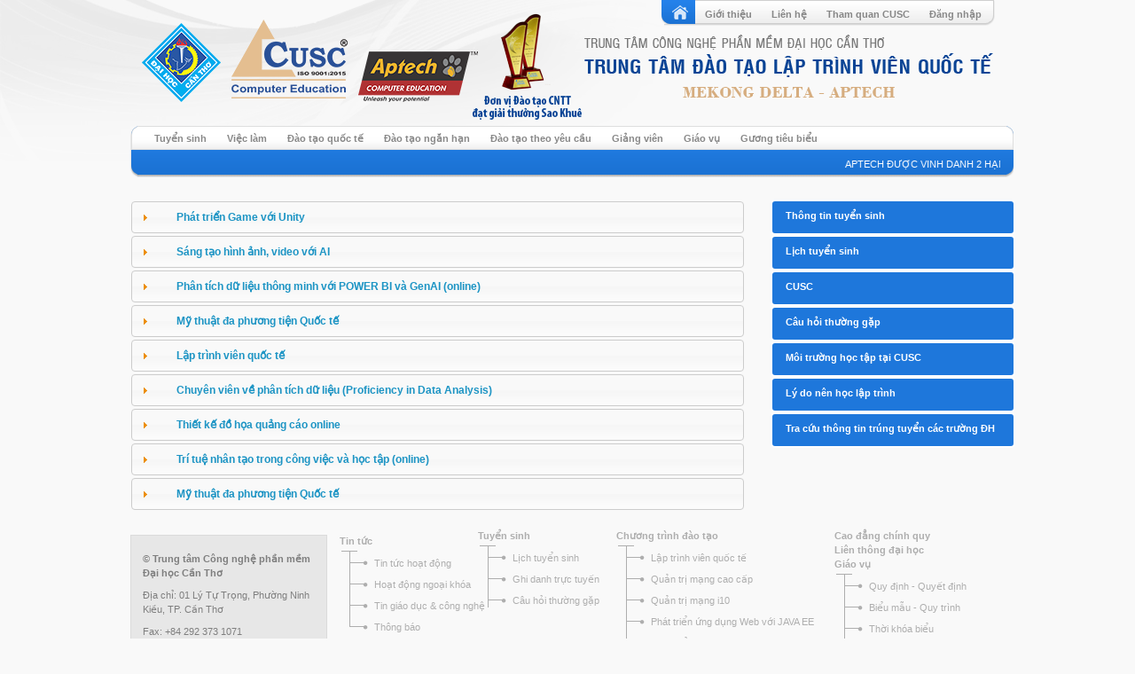

--- FILE ---
content_type: text/html; charset=utf-8
request_url: https://aptechcantho.cusc.vn/?tabid=210&lid=623
body_size: 16922
content:
<!DOCTYPE HTML PUBLIC "-//W3C//DTD HTML 4.0 Transitional//EN">
<html lang="vi-VN">
<head id="Head"><meta content="text/html; charset=UTF-8" http-equiv="Content-Type" /><meta content="text/javascript" http-equiv="Content-Script-Type" /><meta content="text/css" http-equiv="Content-Style-Type" /><meta id="MetaDescription" name="DESCRIPTION" content="Lịch tuyển sinh" /><meta id="MetaKeywords" name="KEYWORDS" content="カントー大学ソフトウェアセンター, カントー大学, ソフトウェアセンター, カントー, Lịch tuyển sinh" /><meta id="MetaCopyright" name="COPYRIGHT" content="Trung tâm Công nghệ Phần mềm Đại học Cần Thơ" /><meta id="MetaAuthor" name="AUTHOR" content="Trung tâm Đào tạo Lập trình viên Quốc tế Aptech" /><meta name="RESOURCE-TYPE" content="DOCUMENT" /><meta name="DISTRIBUTION" content="GLOBAL" /><meta id="MetaRobots" name="ROBOTS" content="INDEX, FOLLOW" /><meta name="REVISIT-AFTER" content="1 DAYS" /><meta name="RATING" content="GENERAL" /><meta http-equiv="PAGE-ENTER" content="RevealTrans(Duration=0,Transition=1)" /><style id="StylePlaceholder" type="text/css"></style><link id="ADesktopModules_TUYENSINH_HT" rel="stylesheet" type="text/css" href="/DesktopModules/LICHTUYENSINH/module.css" /><link id="APortals__default_" rel="stylesheet" type="text/css" href="/Portals/_default/default.css" /><link id="APortals__default_Skins_Skin_edu_blue_" rel="stylesheet" type="text/css" href="/Portals/_default/Skins/Skin_edu_blue/skin.css" /><link id="APortals__default_Containers_Con_edu_blue_" rel="stylesheet" type="text/css" href="/Portals/_default/Containers/Con_edu_blue/container.css" /><link id="APortals_1_" rel="stylesheet" type="text/css" href="/Portals/1/portal.css" /><!--[if LT IE 6]><link id="IE6Minus" rel="stylesheet" type="text/css" href="/Portals/_default/Skins/Skin_edu_blue/css/ie.css" /><![endif]--><!--[if GT IE 7]><link id="IE8" rel="stylesheet" type="text/css" href="/Portals/_default/Skins/Skin_edu_blue/css/ie8.css" /><![endif]--><!--[if GT IE 9]><link id="IE9" rel="stylesheet" type="text/css" href="/Portals/_default/Skins/Skin_edu_blue/css/ie8.css" /><![endif]--><!--[if IE 7]><link id="IE7" rel="stylesheet" type="text/css" href="/Portals/_default/Skins/Skin_edu_blue/css/ie7.css" /><![endif]--><script type="text/javascript" src="/Resources/Shared/Scripts/jquery/jquery.min.js" ></script>
	<script>
		  (function(i,s,o,g,r,a,m){i['GoogleAnalyticsObject']=r;i[r]=i[r]||function(){
		  (i[r].q=i[r].q||[]).push(arguments)},i[r].l=1*new Date();a=s.createElement(o),
		  m=s.getElementsByTagName(o)[0];a.async=1;a.src=g;m.parentNode.insertBefore(a,m)
		  })(window,document,'script','//www.google-analytics.com/analytics.js','ga');
		  ga('create', 'UA-11443542-18', 'cusc.vn');
		  ga('send', 'pageview');
	</script>
	
	<!-- OneSignal -->
	<script src="https://cdn.onesignal.com/sdks/OneSignalSDK.js" async=""></script>
<script>
  var OneSignal = window.OneSignal || [];
	var hostname = window.location.hostname;
	var oneSignalAppId = "";
	if(hostname.includes("aptech")) {
		oneSignalAppId = "9f9f7988-d256-444e-b01e-6f5af57b5440"; 
	} else {
		oneSignalAppId = "890b6b30-dde4-4c3f-9a7f-0d0202af371e";
	}
  		
	OneSignal.push(function() {
    	OneSignal.init({
      		appId: oneSignalAppId,
      		
    	});
	});
	
</script>
<!-- End OneSignal -->
	
	
	<!-- Facebook Pixel Code -->
<script>
  !function(f,b,e,v,n,t,s)
  {if(f.fbq)return;n=f.fbq=function(){n.callMethod?
  n.callMethod.apply(n,arguments):n.queue.push(arguments)};
  if(!f._fbq)f._fbq=n;n.push=n;n.loaded=!0;n.version='2.0';
  n.queue=[];t=b.createElement(e);t.async=!0;
  t.src=v;s=b.getElementsByTagName(e)[0];
  s.parentNode.insertBefore(t,s)}(window, document,'script',
  'https://connect.facebook.net/en_US/fbevents.js');
  fbq('init', '116331222154279');
  fbq('track', 'PageView');
</script>
<noscript><img height="1" width="1" style="display:none"
  src="https://www.facebook.com/tr?id=116331222154279&ev=PageView&noscript=1"
/></noscript>
<!-- End Facebook Pixel Code -->
	
	
<link href="/Portals/_default/Skins/_default/WebControlSkin/Default/TabStrip.Default.css" rel="stylesheet" type="text/css" />     
        
			    <script type="text/javascript">
			      var _gaq = _gaq || [];
			      _gaq.push(['_setAccount', 'UA-27661237-1']);
			      _gaq.push(['_trackPageview']);
			 
			      (function() {
				    var ga = document.createElement('script'); ga.type = 'text/javascript'; ga.async = true;
				    ga.src = ('https:' == document.location.protocol ? 'https://ssl' : 'http://www') + '.google-analytics.com/ga.js';
				    var s = document.getElementsByTagName('script')[0]; s.parentNode.insertBefore(ga, s);
			      })();
			    </script>
        
		  <title>
	Lịch tuyển sinh | Trung Tâm Đào Tạo Lập Trình Viên Quốc Tế
</title></head>
<body id="Body">
	
<script>
  fbq('track', 'ViewContent');
</script>
	
<div id="fb-root"></div>

	
<script>(function(d, s, id) {
  var js, fjs = d.getElementsByTagName(s)[0];
  if (d.getElementById(id)) return;
  js = d.createElement(s); js.id = id;
  js.src = "//connect.facebook.net/en_US/all.js#xfbml=1";
  fjs.parentNode.insertBefore(js, fjs);
}(document, 'script', 'facebook-jssdk'));</script>

    <form method="post" action="/?tabid=210&amp;lid=623" onsubmit="javascript:return WebForm_OnSubmit();" id="Form" enctype="multipart/form-data">
<div class="aspNetHidden">
<input type="hidden" name="__EVENTTARGET" id="__EVENTTARGET" value="" />
<input type="hidden" name="__EVENTARGUMENT" id="__EVENTARGUMENT" value="" />
<input type="hidden" name="__VIEWSTATE_CACHEKEY" id="__VIEWSTATE_CACHEKEY" value="VS_ebwrw4wzesuyvgscbbpjwlch_639045529655336448" />
<input type="hidden" name="__VIEWSTATE" id="__VIEWSTATE" value="" />
</div>

<script type="text/javascript">
//<![CDATA[
var theForm = document.forms['Form'];
if (!theForm) {
    theForm = document.Form;
}
function __doPostBack(eventTarget, eventArgument) {
    if (!theForm.onsubmit || (theForm.onsubmit() != false)) {
        theForm.__EVENTTARGET.value = eventTarget;
        theForm.__EVENTARGUMENT.value = eventArgument;
        theForm.submit();
    }
}
//]]>
</script>


<script src="/WebResource.axd?d=7B5SNXyMxIlCU93TRIZXePRMg4HrUP-oigtRL0ajRmpzXhx1F4hkm4CMW6s92te4V9kEc_WCtn-5mM-d0&amp;t=638901793900000000" type="text/javascript"></script>


<script src="/js/dnncore.js" type="text/javascript"></script>
<script type="text/javascript">
//<![CDATA[
var __cultureInfo = {"name":"vi-VN","numberFormat":{"CurrencyDecimalDigits":2,"CurrencyDecimalSeparator":",","IsReadOnly":false,"CurrencyGroupSizes":[3],"NumberGroupSizes":[3],"PercentGroupSizes":[3],"CurrencyGroupSeparator":".","CurrencySymbol":"₫","NaNSymbol":"NaN","CurrencyNegativePattern":8,"NumberNegativePattern":1,"PercentPositivePattern":1,"PercentNegativePattern":1,"NegativeInfinitySymbol":"-∞","NegativeSign":"-","NumberDecimalDigits":2,"NumberDecimalSeparator":",","NumberGroupSeparator":".","CurrencyPositivePattern":3,"PositiveInfinitySymbol":"∞","PositiveSign":"+","PercentDecimalDigits":2,"PercentDecimalSeparator":",","PercentGroupSeparator":".","PercentSymbol":"%","PerMilleSymbol":"‰","NativeDigits":["0","1","2","3","4","5","6","7","8","9"],"DigitSubstitution":1},"dateTimeFormat":{"AMDesignator":"SA","Calendar":{"MinSupportedDateTime":"\/Date(-62135596800000)\/","MaxSupportedDateTime":"\/Date(253402275599999)\/","AlgorithmType":1,"CalendarType":1,"Eras":[1],"TwoDigitYearMax":2029,"IsReadOnly":false},"DateSeparator":"/","FirstDayOfWeek":1,"CalendarWeekRule":0,"FullDateTimePattern":"dd MMMM yyyy h:mm:ss tt","LongDatePattern":"dd MMMM yyyy","LongTimePattern":"h:mm:ss tt","MonthDayPattern":"dd MMMM","PMDesignator":"CH","RFC1123Pattern":"ddd, dd MMM yyyy HH\u0027:\u0027mm\u0027:\u0027ss \u0027GMT\u0027","ShortDatePattern":"dd/MM/yyyy","ShortTimePattern":"h:mm tt","SortableDateTimePattern":"yyyy\u0027-\u0027MM\u0027-\u0027dd\u0027T\u0027HH\u0027:\u0027mm\u0027:\u0027ss","TimeSeparator":":","UniversalSortableDateTimePattern":"yyyy\u0027-\u0027MM\u0027-\u0027dd HH\u0027:\u0027mm\u0027:\u0027ss\u0027Z\u0027","YearMonthPattern":"MMMM yyyy","AbbreviatedDayNames":["CN","T2","T3","T4","T5","T6","T7"],"ShortestDayNames":["C","H","B","T","N","S","B"],"DayNames":["Chủ Nhật","Thứ Hai","Thứ Ba","Thứ Tư","Thứ Năm","Thứ Sáu","Thứ Bảy"],"AbbreviatedMonthNames":["Thg1","Thg2","Thg3","Thg4","Thg5","Thg6","Thg7","Thg8","Thg9","Thg10","Thg11","Thg12",""],"MonthNames":["Tháng Giêng","Tháng Hai","Tháng Ba","Tháng Tư","Tháng Năm","Tháng Sáu","Tháng Bảy","Tháng Tám","Tháng Chín","Tháng Mười","Tháng Mười Một","Tháng Mười Hai",""],"IsReadOnly":false,"NativeCalendarName":"Dương Lịch","AbbreviatedMonthGenitiveNames":["Thg1","Thg2","Thg3","Thg4","Thg5","Thg6","Thg7","Thg8","Thg9","Thg10","Thg11","Thg12",""],"MonthGenitiveNames":["Tháng Giêng","Tháng Hai","Tháng Ba","Tháng Tư","Tháng Năm","Tháng Sáu","Tháng Bảy","Tháng Tám","Tháng Chín","Tháng Mười","Tháng Mười Một","Tháng Mười Hai",""]},"eras":[1,"A.D.",null,0]};//]]>
</script>

<script src="/ScriptResource.axd?d=VSVpPUE5K1kE4x4uiIfX_BkFhdSjlQDSU72bnIb0DujehMuSZ0uqKloJzp7wWYXpoJoo8KWow0DYDPFDmvw9VA1udR8t0bU1_XinDezOtFiGnfol15u6ebBD5F6Rq-MsCrS3jSU2X86mzqAcGTDSoKBaD9BZOqnDD8haKA2&amp;t=5c0e0825" type="text/javascript"></script>
<script type="text/javascript">
//<![CDATA[
if (typeof(Sys) === 'undefined') throw new Error('ASP.NET Ajax client-side framework failed to load.');
//]]>
</script>

<script src="/ScriptResource.axd?d=QAhoAlmAe6RMOaoHWDTBDI_Q6yslJKjajwDx6fUdzoWY41l1FJ4JjZw-r74u_2gIklP2kq7wDXgihm_eFHqQMaYuX7GioAqBhgIas0F4DuF7tSasQYUZcEKxgTOzvDsMibo6UdikTqs5AIuN7frnmIqb-mXVYfqJqfdwLpxmQ42UuMz70&amp;t=5c0e0825" type="text/javascript"></script>
<script src="/js/dnn.js" type="text/javascript"></script>
<script src="/js/dnn.xml.js" type="text/javascript"></script>
<script src="/js/dnn.xml.jsparser.js" type="text/javascript"></script>
<script src="/js/dnn.xmlhttp.js" type="text/javascript"></script>
<script src="/js/dnn.xmlhttp.jsxmlhttprequest.js" type="text/javascript"></script>
<script src="/js/dnn.dom.positioning.js" type="text/javascript"></script>
<script src="/js/dnn.controls.js" type="text/javascript"></script>
<script src="/js/dnn.controls.dnnmenu.js" type="text/javascript"></script>
<script type="text/javascript">
//<![CDATA[
function WebForm_OnSubmit() {
dnn.controls.submitComp.onsubmit();
return true;
}
//]]>
</script>

<div class="aspNetHidden">

	<input type="hidden" name="__VIEWSTATEENCRYPTED" id="__VIEWSTATEENCRYPTED" value="" />
	<input type="hidden" name="__EVENTVALIDATION" id="__EVENTVALIDATION" value="LdoGSLvzdGHL/7mXqdBbHs5ixiBm/nnzdtqBLmP0u3CttVMciKueClTa4phxyWwmhFQ2Vkt541G6ZIaX+2m2mMeg3TzJlQbFpF67rAjqgbMMA/8Y0ol0QucggyZ0xhMR8enoAp/aTUheQOdPM2OUE2V9SbsM0pWDJBrtxw==" />
</div>

<script type="text/javascript">
//<![CDATA[
Sys.WebForms.PageRequestManager._initialize('ScriptManager', 'Form', [], [], [], 90, '');
//]]>
</script>

        
        

<link href='/Portals/_default/Skins/Skin_edu_blue//skin_vi.css' rel="stylesheet" type="text/css" />





<div class="wapbody" style="text-align:center">
    <div style="width: 987px; margin: 0 auto;">
		<a style="float: left;" href="http://ctu.edu.vn" target="_blank"> <img src="/Portals/_default/Skins/Skin_edu_blue/images/cus_banner_ctu.png"></img> </a>
        <div id="cusc_container">
            <div class="cus_banner">
                <div class="cus_menu_top">
                    <ul style="list-style: none;width:auto;float:right">
                        <li class="top_m_tc" style="float: left"><a href="http://aptech.cusc.vn/">
                            <img src="/Portals/_default/Skins/Skin_edu_blue/images/menu/top_m_tc.png" /></a> </li>
                        <li class="top_m_m">
                            <span><span class="" id="dnn_NAV_ctlNAV"></span></span>
                        </li>
                        <li class="top_m_m" style="padding: 8px; width:auto">
                            
                            
        &nbsp;&nbsp;<a id="dnn_dnnLOGIN_cmdLogin" class="csslog" href="javascript:__doPostBack(&#39;dnn$dnnLOGIN$cmdLogin&#39;,&#39;&#39;)">Đăng nhập</a>
                        </li>
                        <li>
                            <img src="/Portals/_default/Skins/Skin_edu_blue/images/menu/top_m_r.png" /></li>
                    </ul>
                </div>
            
            </div>
        </div>
    </div>
    <!--<div class="cus_menu" style="width: 987px; margin: 0 auto;">-->
    <div class="" style="width: 987px; margin: 0 auto;">
        <div class="cus_menu_l">
            <div class="cus_menu_r" style="width: 980px;">
                <div class="cus_menu_m">
                    

<script type="text/javascript" src="/DesktopModules/Menu/Script/ddtabmenu.js"></script>


<!--<link rel="stylesheet" type="text/css" href="/DesktopModules/Menu/Script/chromemenu.css" />-->
<!--[if !IE]>-->
<link href="/DesktopModules/Menu/Script/chromemenu_aptech.css" rel="stylesheet" type="text/css">
<!--<![endif]-->




<div id="ddtabs5"   class="chromemenu"><ul><li style='float:left'><span ><a href='?tabid=108' rel="cm108">Tuyển sinh</a></span></li><li style='float:left'><span ><a href='?tabid=107' rel="cm107">Việc làm</a></span></li><li style='float:left'><span ><a href='?tabid=422' rel="cm422">Đào tạo quốc tế</a></span></li><li style='float:left'><span ><a href='?tabid=110' rel="cm110">Đào tạo ngắn hạn</a></span></li><li style='float:left'><span ><a href='?tabid=451' rel="cm451">Đào tạo theo yêu cầu</a></span></li><li style='float:left'><span><a href='?tabid=111'>Giảng viên</a></span></li><li style='float:left'><span ><a href='?tabid=113' rel="cm113">Giáo vụ</a></span></li><li style='float:left'><span><a href='?tabid=145'>Gương tiêu biểu</a></span></li></ul></div><div id="tabcontainer_1" class="tabcontainer" style=' width: 973px;z-index:100;'><div id="cm108" class="tabcontent" ><a href='?tabid=484'>Thông tin tuyển sinh</a> | <a href='?tabid=133'>Câu hỏi thường gặp</a> | <a href='?tabid=485'>Tại sao CUSC</a> | <a href='?tabid=511'>Môi trường học tập tại CUSC</a> | <a href='?tabid=515'>Lý do nên học lập trình</a> | <a href='?tabid=517'>Tra cứu thông tin trúng tuyển các trường ĐH</a>  </div><div id="cm107" class="tabcontent" ><a href='?tabid=322'>Thông báo tuyển dụng</a> | <a href='?tabid=125'>Công ty tuyển dụng</a> | <a href='?tabid=313'>Sinh viên tìm được việc làm</a> | <a href='?tabid=414'>Nộp hồ sơ tuyển dụng</a> | <a href='?tabid=508'>Phiếu đăng ký tìm việc</a>  </div><div id="cm422" class="tabcontent" ><a href='?tabid=553'>Lập trình viên quốc tế Aptech </a> | <a href='?tabid=542'>Aptech Express</a> | <a href='?tabid=455'>Bằng đôi Kỹ sư CNTT (VLVH)</a> | <a href='?tabid=453'>Bằng CNTT Anh Quốc</a> | <a href='?tabid=489'>Ghi danh</a> | <a href='?tabid=109'>Liên thông</a>  </div><div id="cm110" class="tabcontent" ><a href='?tabid=486'>Chương trình đào tạo</a> | <a href='?tabid=490'>Ghi danh</a> | <a href='?tabid=572'>Trí tuệ nhân tạo cho nhân viên văn phòng (Online)</a> | <a href='?tabid=573'>Xây dựng Ứng dụng Web với Node.js và Express.js Fr</a> | <a href='?tabid=578'>Tự động hóa quy trình công việc với n8n (Online)</a>  </div><div id="cm451" class="tabcontent" ><a href='?tabid=476'>Các khóa đào tạo dành cho doanh nghiệp</a> | <a href='?tabid=477'>Các khóa đào tạo dành cho Sở Ban Ngành</a> | <a href='?tabid=478'>Đào tạo theo yêu cầu</a>  </div><div id="cm113" class="tabcontent" ><a href='?tabid=139'>Quy định, quyết định</a> | <a href='?tabid=140'>Biểu mẫu và quy trình</a> | <a href='?tabid=363'>Hướng dẫn</a> | <a href='?tabid=141'>Thời khóa biểu</a> | <a href='?tabid=296'>Lịch thi tháng</a> | <a href='?tabid=142'>Lịch thi các lớp</a> | <a href='?tabid=143'>Tra cứu điểm thi</a> | <a href='?tabid=514'>Cập nhật thông tin</a> | <a href='?tabid=449'>CUSC Point</a>  </div>
<div id="dnn_user"  style="float: left;z-index: 200; ">
    <div id="divMaqueer" style="float: left; text-align: left; width: 100%; height :23px;">
        <marquee onmouseover="this.stop();" onmouseout="this.start();" scrolldelay="0" scrollamount="4"
            style="width: 100%;height :23px;">
            <a href="?tabid=196&NDID=12914&key=APTECH_DUOC_VINH_DANH_2_HANG_MUC_DANH_GIA_TAI_SILVER_FEATHER_AWARDS_2025" style='color:white'>APTECH ĐƯỢC VINH DANH 2 HẠNG MỤC DANH GIÁ TẠI SILVER FEATHER AWARDS 2025</a> &nbsp;&nbsp;|&nbsp;&nbsp;<a href="?tabid=197&NDID=12916&key=TONG_KET_WORKSHOP_TU_TIN_VUON_RA_THE_GIOI_CUNG_CO_HOI_THUC_TAP_QUOC_TE_" style='color:white'>TỔNG KẾT WORKSHOP "TỰ TIN VƯƠN RA THẾ GIỚI CÙNG CƠ HỘI THỰC TẬP QUỐC TẾ"</a> &nbsp;&nbsp;|&nbsp;&nbsp;<a href="?tabid=196&NDID=12907&key=KET_QUA_HOC_BONG_DANH_CHO_SINH_VIEN_NAM_2025_DOT_2" style='color:white'>KẾT QUẢ HỌC BỔNG DÀNH CHO SINH VIÊN NĂM 2025 - ĐỢT 2</a> &nbsp;&nbsp;|&nbsp;&nbsp;<a href="?tabid=157&NDID=12900&key=QUAN_QUAN_TOAN_CAU_TECHWIZ_6_2025_HANG_MUC_UNITY_POWERED_GAMECRAFT" style='color:white'>QUÁN QUÂN TOÀN CẦU TECHWIZ 6 2025 HẠNG MỤC UNITY POWERED GAMECRAFT</a> &nbsp;&nbsp;|&nbsp;&nbsp;<a href="?tabid=197&NDID=12903&key=CUSC_nang_tam_chat_luong_dao_tao_Ket_noi_voi_Gateway_mang_den_co_hoi_thuc_tap_toan_cau_cho_sinh_vien_Aptech_Arena" style='color:white'>CUSC nâng tầm chất lượng đào tạo: Kết nối với Gateway, mang đến cơ hội thực tập toàn cầu cho sinh viên...</a> &nbsp;&nbsp;|&nbsp;&nbsp;<a href="?tabid=197&NDID=12883&key=SINH_VIEN_CUSC_–_THUC_TAP_QUOC_TE_CO_LUONG_NGAY_TREN_GHE_NHA_TRUONG" style='color:white'>SINH VIÊN CUSC – THỰC TẬP QUỐC TẾ CÓ LƯƠNG NGAY TRÊN GHẾ NHÀ TRƯỜNG</a> &nbsp;&nbsp;|&nbsp;&nbsp;<a href="?tabid=196&NDID=12899&key=Chuyen_de_Lam_chu_ky_nang_Lap_trinh_Web_Full_stack" style='color:white'>Chuyên đề: Làm chủ kỹ năng Lập trình Web Full-stack </a> &nbsp;&nbsp;|&nbsp;&nbsp;<a href="?tabid=478&NDID=12891&key=CUSC_to_chuc_khoa_Dao_tao_tap_huan_chuyen_sau_ve_Chuyen_doi_so_cho_can_bo_phu_trach_CNTT_tai_cac_xa_phuong_tinh_Vinh_Long" style='color:white'>CUSC tổ chức khóa Đào tạo, tập huấn chuyên sâu về Chuyển đổi số cho cán bộ phụ trách CNTT tại các xã,...</a> &nbsp;&nbsp;|&nbsp;&nbsp;<a href="?tabid=196&NDID=12875&key=Hoc_them_mot_nganh_khong_met_hon_–_chi_dinh_hon!" style='color:white'>Học thêm một ngành, không mệt hơn – chỉ "đỉnh" hơn!</a> &nbsp;&nbsp;|&nbsp;&nbsp;<a href="?tabid=197&NDID=12880&key=Open_House_Tray_hoi_dan_gian" style='color:white'>Open House - Trẩy hội dân gian</a> &nbsp;&nbsp;|&nbsp;&nbsp;
        </marquee>
    </div>
    
</div>




<script type="text/javascript">
$(document).ready(function(){
    ddtabmenu.definemenu("ddtabs5", -1);
});
</script>

                </div>
            </div>
        </div>
    </div>
    <div class="bg_cuscontainer_details" style="width: 987px; margin: 0 auto;text-align:left">
        <div style="width: 987px; margin: 0 auto;">
            <div id="dnn_ContentPaneView" class="cusc_contentpane" valign="top" style="float: left;
                width: 693px;">&nbsp;<div class="DnnModule DnnModule-TUYENSINH_HT DnnModule-734"><a name="734"></a>
<div style="padding:0">
                                    
        <div id="dnn_ctr734_ContentPane"><!-- Start_Module_734 --><div id="dnn_ctr734_ModuleContent" class="DNNModuleContent ModTUYENSINHHTC">
	
<link type="text/css" src="/DesktopModules/LICHTUYENSINH/css/ui-lightness/jquery-ui-1.8.18.custom.css"
    rel="stylesheet" />

<style>
    .cssTdlts {
        font-size: 12px;
    }

    .cssTdts {
        font-size: 11px;
    }
</style>

<script type="text/javascript" src="/DesktopModules/LICHTUYENSINH/js/jquery-1.7.1.min.js"></script>

<script type="text/javascript" src="/DesktopModules/LICHTUYENSINH/js/jquery-ui-1.8.18.custom.min.js"></script>

<script type="text/javascript">
    $(function() {

        // Accordion
        $("#accordion").accordion({
            active: false,
            collapsible: true,
            autoHeight: false,
            header: 'h3'
        });
        $('#accordion').accordion('activate', -1);

        //hover states on the static widgets
        $('#dialog_link, ul#icons li').hover(
            function () { $(this).addClass('ui-state-hover'); },
            function () { $(this).removeClass('ui-state-hover'); }
        );

    });


    $(document).ready(function () {
        var count_ = $(this).find('div[id *="d_item_index_"]').length;
        var arr = $(this).find('div[id *="d_item_index_"]');

        if (arr.length > 0) {
            for (i = 0; i < count_; i++) {
                var getid_ = arr[i].id;
                var iex = getid_.lastIndexOf("_");
                var lid = getid_.substring(iex + 1, getid_.length);
                var dItem_id = "div_item_" + lid;
                var dItem = $('#' + dItem_id).html();
                if (dItem.length > 0) {
                    var tr = $('#' + getid_).find('table').find('tbody').html();
                    $(tr).insertAfter($('#' + dItem_id).find('table').find('tbody').find('tr:last'));
                    //$('#'+dItem_id).find('table').find('tbody').find('tr:last').html(tr);

                }
                $('#' + getid_).parent().parent().remove();
            }
        }
    });
</script>

<style type="text/css">
    /*demo page css*/ .demoHeaders {
        margin-top: 2em;
    }

    #dialog_link {
        padding: .4em 1em .4em 20px;
        text-decoration: none;
        position: relative;
    }

        #dialog_link span.ui-icon {
            margin: 0 5px 0 0;
            position: absolute;
            left: .2em;
            top: 50%;
            margin-top: -8px;
        }

    ul#icons {
        margin: 0;
        padding: 0;
    }

        ul#icons li {
            margin: 2px;
            position: relative;
            padding: 4px 0;
            cursor: pointer;
            float: left;
            list-style: none;
        }

        ul#icons span.ui-icon {
            float: left;
            margin: 0 4px;
        }
</style>
<div id="accordion">
    <div>
		<table cellspacing="0" align="Left" rules="all" itemstyle-borderstyle="None" itemstyle-borderwidth="0px" id="dnn_ctr734_HT_LICHTS_gvHTLTS" style="border-width:0px;width:100%;border-collapse:collapse;margin-right: 0px">
			<tr>
				<td align="left" style="border-width:0px;width:100%;">
                    <h3>Phát triển Game với Unity</h3><div>
                    <table id="tbAcc" width="100%" cellpadding="0" cellspacing="0" class="cssTableLichTuyenSinh" border="0">
                        <tr>
                            <td>
                                <table width="80%" cellpadding="0" cellspacing="0" border="0">
                                    <tr>
                                        <td align="left">
                                            <div class="cssTdlts" >
                                                <img src='/DesktopModules/LICHTUYENSINH/images/action_import.gif' id="imgXem" border="0" />
                                                Phát triển Game với Unity
                                            </div>
                                        </td>
                                    </tr>
                                    <tr>
                                        <td align="left" style="padding-left: 20px" class="cssTdts">
                                            <img src='/DesktopModules/LICHTUYENSINH/images/expand.gif' id="img1" border="0" />
                                            Ngày khai giảng: <b>
                                                22/01/2026
                                            </b>
                                        </td>
                                    </tr>
                                    <tr style='Display:none'>
                                        <td align="left" style="padding-left: 20px" class="cssTdts">
                                            <img src='/DesktopModules/LICHTUYENSINH/images/expand.gif' id="img5" border="0" />
                                            Ngày thi đầu vào: <b>
                                                
                                            </b>
                                        </td>
                                    </tr>
                                    <tr>
                                        <td align="left" style="padding-left: 20px" class="cssTdts">
                                            <img src='/DesktopModules/LICHTUYENSINH/images/expand.gif' id="img2" border="0" />
                                            Thời gian đăng ký: <b>
                                                24/09/2025
                                                -
                                                22/01/2026</b>
                                        </td>
                                    </tr>
                                    <tr>
                                        <td align="left" style="padding-left: 20px" class="cssTdts">
                                            <img src='/DesktopModules/LICHTUYENSINH/images/expand.gif' id="img3" border="0" />
                                            Giờ học: <b>
                                                Thứ 3, 5, 7 từ 19:30-21:30
                                            </b>
                                        </td>
                                    </tr>
                                    <tr>
                                        <td align="left" style="padding-left: 20px" class="cssTdts">
                                            <img src='/DesktopModules/LICHTUYENSINH/images/expand.gif' id="img4" border="0" />
                                            Thông tin khác:
                                            
                                        </td>
                                    </tr>
                                </table>
                            </td>
                            <td style="text-align:center; padding-top:20px;" >
                                   <a class="button" target='_blank' href='https://docs.google.com/forms/d/e/1FAIpQLSfTqXh6b3UGBWuVBsmWaxVDNucQOU3KUXchr3rd4Oq0gwUK2Q/viewform'>
                                        Đăng ký </a>
                                   
                               
                            </td>
                        </tr>
                    </table>

                </td>
			</tr><tr>
				<td align="left" style="border-width:0px;width:100%;">
                    <h3>Sáng tạo hình ảnh, video với AI</h3><div>
                    <table id="tbAcc" width="100%" cellpadding="0" cellspacing="0" class="cssTableLichTuyenSinh" border="0">
                        <tr>
                            <td>
                                <table width="80%" cellpadding="0" cellspacing="0" border="0">
                                    <tr>
                                        <td align="left">
                                            <div class="cssTdlts" >
                                                <img src='/DesktopModules/LICHTUYENSINH/images/action_import.gif' id="imgXem" border="0" />
                                                Sáng tạo hình ảnh, video với AI
                                            </div>
                                        </td>
                                    </tr>
                                    <tr>
                                        <td align="left" style="padding-left: 20px" class="cssTdts">
                                            <img src='/DesktopModules/LICHTUYENSINH/images/expand.gif' id="img1" border="0" />
                                            Ngày khai giảng: <b>
                                                27/01/2026
                                            </b>
                                        </td>
                                    </tr>
                                    <tr style='Display:none'>
                                        <td align="left" style="padding-left: 20px" class="cssTdts">
                                            <img src='/DesktopModules/LICHTUYENSINH/images/expand.gif' id="img5" border="0" />
                                            Ngày thi đầu vào: <b>
                                                
                                            </b>
                                        </td>
                                    </tr>
                                    <tr>
                                        <td align="left" style="padding-left: 20px" class="cssTdts">
                                            <img src='/DesktopModules/LICHTUYENSINH/images/expand.gif' id="img2" border="0" />
                                            Thời gian đăng ký: <b>
                                                24/09/2025
                                                -
                                                27/01/2026</b>
                                        </td>
                                    </tr>
                                    <tr>
                                        <td align="left" style="padding-left: 20px" class="cssTdts">
                                            <img src='/DesktopModules/LICHTUYENSINH/images/expand.gif' id="img3" border="0" />
                                            Giờ học: <b>
                                                Thứ 3, 5, 7 từ 18:00 – 20:00
                                            </b>
                                        </td>
                                    </tr>
                                    <tr>
                                        <td align="left" style="padding-left: 20px" class="cssTdts">
                                            <img src='/DesktopModules/LICHTUYENSINH/images/expand.gif' id="img4" border="0" />
                                            Thông tin khác:
                                            
                                        </td>
                                    </tr>
                                </table>
                            </td>
                            <td style="text-align:center; padding-top:20px;" >
                                   <a class="button" target='_blank' href='https://docs.google.com/forms/d/e/1FAIpQLSfTqXh6b3UGBWuVBsmWaxVDNucQOU3KUXchr3rd4Oq0gwUK2Q/viewform'>
                                        Đăng ký </a>
                                   
                               
                            </td>
                        </tr>
                    </table>

                </td>
			</tr><tr>
				<td align="left" style="border-width:0px;width:100%;">
                    <h3>Phân tích dữ liệu thông minh với POWER BI và GenAI (online)</h3><div>
                    <table id="tbAcc" width="100%" cellpadding="0" cellspacing="0" class="cssTableLichTuyenSinh" border="0">
                        <tr>
                            <td>
                                <table width="80%" cellpadding="0" cellspacing="0" border="0">
                                    <tr>
                                        <td align="left">
                                            <div class="cssTdlts" >
                                                <img src='/DesktopModules/LICHTUYENSINH/images/action_import.gif' id="imgXem" border="0" />
                                                Phân tích dữ liệu thông minh với POWER BI và GenAI 
                                            </div>
                                        </td>
                                    </tr>
                                    <tr>
                                        <td align="left" style="padding-left: 20px" class="cssTdts">
                                            <img src='/DesktopModules/LICHTUYENSINH/images/expand.gif' id="img1" border="0" />
                                            Ngày khai giảng: <b>
                                                28/01/2026
                                            </b>
                                        </td>
                                    </tr>
                                    <tr style='Display:none'>
                                        <td align="left" style="padding-left: 20px" class="cssTdts">
                                            <img src='/DesktopModules/LICHTUYENSINH/images/expand.gif' id="img5" border="0" />
                                            Ngày thi đầu vào: <b>
                                                
                                            </b>
                                        </td>
                                    </tr>
                                    <tr>
                                        <td align="left" style="padding-left: 20px" class="cssTdts">
                                            <img src='/DesktopModules/LICHTUYENSINH/images/expand.gif' id="img2" border="0" />
                                            Thời gian đăng ký: <b>
                                                26/09/2025
                                                -
                                                28/01/2026</b>
                                        </td>
                                    </tr>
                                    <tr>
                                        <td align="left" style="padding-left: 20px" class="cssTdts">
                                            <img src='/DesktopModules/LICHTUYENSINH/images/expand.gif' id="img3" border="0" />
                                            Giờ học: <b>
                                                Thứ 2,4,6  từ 18:00-20:00
                                            </b>
                                        </td>
                                    </tr>
                                    <tr>
                                        <td align="left" style="padding-left: 20px" class="cssTdts">
                                            <img src='/DesktopModules/LICHTUYENSINH/images/expand.gif' id="img4" border="0" />
                                            Thông tin khác:
                                            
                                        </td>
                                    </tr>
                                </table>
                            </td>
                            <td style="text-align:center; padding-top:20px;" >
                                   <a class="button" target='_blank' href='https://docs.google.com/forms/d/e/1FAIpQLSfTqXh6b3UGBWuVBsmWaxVDNucQOU3KUXchr3rd4Oq0gwUK2Q/viewform'>
                                        Đăng ký </a>
                                   
                               
                            </td>
                        </tr>
                    </table>

                </td>
			</tr><tr>
				<td align="left" style="border-width:0px;width:100%;">
                    <h3>Mỹ thuật đa phương tiện Quốc tế</h3><div>
                    <table id="tbAcc" width="100%" cellpadding="0" cellspacing="0" class="cssTableLichTuyenSinh" border="0">
                        <tr>
                            <td>
                                <table width="80%" cellpadding="0" cellspacing="0" border="0">
                                    <tr>
                                        <td align="left">
                                            <div class="cssTdlts" >
                                                <img src='/DesktopModules/LICHTUYENSINH/images/action_import.gif' id="imgXem" border="0" />
                                                Mỹ thuật Đa phương tiện Quốc tế - ARENA
                                            </div>
                                        </td>
                                    </tr>
                                    <tr>
                                        <td align="left" style="padding-left: 20px" class="cssTdts">
                                            <img src='/DesktopModules/LICHTUYENSINH/images/expand.gif' id="img1" border="0" />
                                            Ngày khai giảng: <b>
                                                31/01/2026
                                            </b>
                                        </td>
                                    </tr>
                                    <tr style='Display:none'>
                                        <td align="left" style="padding-left: 20px" class="cssTdts">
                                            <img src='/DesktopModules/LICHTUYENSINH/images/expand.gif' id="img5" border="0" />
                                            Ngày thi đầu vào: <b>
                                                
                                            </b>
                                        </td>
                                    </tr>
                                    <tr>
                                        <td align="left" style="padding-left: 20px" class="cssTdts">
                                            <img src='/DesktopModules/LICHTUYENSINH/images/expand.gif' id="img2" border="0" />
                                            Thời gian đăng ký: <b>
                                                01/10/2025
                                                -
                                                31/01/2026</b>
                                        </td>
                                    </tr>
                                    <tr>
                                        <td align="left" style="padding-left: 20px" class="cssTdts">
                                            <img src='/DesktopModules/LICHTUYENSINH/images/expand.gif' id="img3" border="0" />
                                            Giờ học: <b>
                                                Thứ 3,5,7 từ 18:00 đến 21:00
                                            </b>
                                        </td>
                                    </tr>
                                    <tr>
                                        <td align="left" style="padding-left: 20px" class="cssTdts">
                                            <img src='/DesktopModules/LICHTUYENSINH/images/expand.gif' id="img4" border="0" />
                                            Thông tin khác:
                                            
                                        </td>
                                    </tr>
                                </table>
                            </td>
                            <td style="text-align:center; padding-top:20px;" >
                                   <a class="button" target='_blank' href='https://docs.google.com/forms/d/e/1FAIpQLScfscLTsI6ZxA7hHuOEgMjUOl5eo9eOXsbzAD6TSRauhdhBwA/viewform'>
                                        Đăng ký </a>
                                   
                               
                            </td>
                        </tr>
                    </table>

                </td>
			</tr><tr>
				<td align="left" style="border-width:0px;width:100%;">
                    <h3>Lập trình viên quốc tế</h3><div>
                    <table id="tbAcc" width="100%" cellpadding="0" cellspacing="0" class="cssTableLichTuyenSinh" border="0">
                        <tr>
                            <td>
                                <table width="80%" cellpadding="0" cellspacing="0" border="0">
                                    <tr>
                                        <td align="left">
                                            <div class="cssTdlts" >
                                                <img src='/DesktopModules/LICHTUYENSINH/images/action_import.gif' id="imgXem" border="0" />
                                                Lập trình viên quốc tế - APTECH
                                            </div>
                                        </td>
                                    </tr>
                                    <tr>
                                        <td align="left" style="padding-left: 20px" class="cssTdts">
                                            <img src='/DesktopModules/LICHTUYENSINH/images/expand.gif' id="img1" border="0" />
                                            Ngày khai giảng: <b>
                                                02/02/2026
                                            </b>
                                        </td>
                                    </tr>
                                    <tr style='Display:none'>
                                        <td align="left" style="padding-left: 20px" class="cssTdts">
                                            <img src='/DesktopModules/LICHTUYENSINH/images/expand.gif' id="img5" border="0" />
                                            Ngày thi đầu vào: <b>
                                                
                                            </b>
                                        </td>
                                    </tr>
                                    <tr>
                                        <td align="left" style="padding-left: 20px" class="cssTdts">
                                            <img src='/DesktopModules/LICHTUYENSINH/images/expand.gif' id="img2" border="0" />
                                            Thời gian đăng ký: <b>
                                                29/12/2025
                                                -
                                                01/02/2026</b>
                                        </td>
                                    </tr>
                                    <tr>
                                        <td align="left" style="padding-left: 20px" class="cssTdts">
                                            <img src='/DesktopModules/LICHTUYENSINH/images/expand.gif' id="img3" border="0" />
                                            Giờ học: <b>
                                                Thứ 2,4,6 từ 18:00 - 21:00
                                            </b>
                                        </td>
                                    </tr>
                                    <tr>
                                        <td align="left" style="padding-left: 20px" class="cssTdts">
                                            <img src='/DesktopModules/LICHTUYENSINH/images/expand.gif' id="img4" border="0" />
                                            Thông tin khác:
                                            
                                        </td>
                                    </tr>
                                </table>
                            </td>
                            <td style="text-align:center; padding-top:20px;" >
                                   <a class="button" target='_blank' href='https://docs.google.com/forms/d/e/1FAIpQLScfscLTsI6ZxA7hHuOEgMjUOl5eo9eOXsbzAD6TSRauhdhBwA/viewform'>
                                        Đăng ký </a>
                                   
                               
                            </td>
                        </tr>
                    </table>

                </td>
			</tr><tr>
				<td align="left" style="border-width:0px;width:100%;">
                    <h3>Chuyên viên về phân tích dữ liệu (Proficiency in Data Analysis)</h3><div>
                    <table id="tbAcc" width="100%" cellpadding="0" cellspacing="0" class="cssTableLichTuyenSinh" border="0">
                        <tr>
                            <td>
                                <table width="80%" cellpadding="0" cellspacing="0" border="0">
                                    <tr>
                                        <td align="left">
                                            <div class="cssTdlts" >
                                                <img src='/DesktopModules/LICHTUYENSINH/images/action_import.gif' id="imgXem" border="0" />
                                                Chuyên viên phân tích dữ liệu
                                            </div>
                                        </td>
                                    </tr>
                                    <tr>
                                        <td align="left" style="padding-left: 20px" class="cssTdts">
                                            <img src='/DesktopModules/LICHTUYENSINH/images/expand.gif' id="img1" border="0" />
                                            Ngày khai giảng: <b>
                                                02/02/2026
                                            </b>
                                        </td>
                                    </tr>
                                    <tr style='Display:none'>
                                        <td align="left" style="padding-left: 20px" class="cssTdts">
                                            <img src='/DesktopModules/LICHTUYENSINH/images/expand.gif' id="img5" border="0" />
                                            Ngày thi đầu vào: <b>
                                                
                                            </b>
                                        </td>
                                    </tr>
                                    <tr>
                                        <td align="left" style="padding-left: 20px" class="cssTdts">
                                            <img src='/DesktopModules/LICHTUYENSINH/images/expand.gif' id="img2" border="0" />
                                            Thời gian đăng ký: <b>
                                                29/12/2025
                                                -
                                                01/02/2026</b>
                                        </td>
                                    </tr>
                                    <tr>
                                        <td align="left" style="padding-left: 20px" class="cssTdts">
                                            <img src='/DesktopModules/LICHTUYENSINH/images/expand.gif' id="img3" border="0" />
                                            Giờ học: <b>
                                                Thứ 2,4,6 từ 18:00 - 21:00
                                            </b>
                                        </td>
                                    </tr>
                                    <tr>
                                        <td align="left" style="padding-left: 20px" class="cssTdts">
                                            <img src='/DesktopModules/LICHTUYENSINH/images/expand.gif' id="img4" border="0" />
                                            Thông tin khác:
                                            
                                        </td>
                                    </tr>
                                </table>
                            </td>
                            <td style="text-align:center; padding-top:20px;" >
                                   <a class="button" target='_blank' href='https://docs.google.com/forms/d/e/1FAIpQLSfTqXh6b3UGBWuVBsmWaxVDNucQOU3KUXchr3rd4Oq0gwUK2Q/viewform'>
                                        Đăng ký </a>
                                   
                               
                            </td>
                        </tr>
                    </table>

                </td>
			</tr><tr>
				<td align="left" style="border-width:0px;width:100%;">
                    <h3>Thiết kế đồ họa quảng cáo online</h3><div>
                    <table id="tbAcc" width="100%" cellpadding="0" cellspacing="0" class="cssTableLichTuyenSinh" border="0">
                        <tr>
                            <td>
                                <table width="80%" cellpadding="0" cellspacing="0" border="0">
                                    <tr>
                                        <td align="left">
                                            <div class="cssTdlts" >
                                                <img src='/DesktopModules/LICHTUYENSINH/images/action_import.gif' id="imgXem" border="0" />
                                                Thiết kế đồ họa cho quảng cáo (Online)
                                            </div>
                                        </td>
                                    </tr>
                                    <tr>
                                        <td align="left" style="padding-left: 20px" class="cssTdts">
                                            <img src='/DesktopModules/LICHTUYENSINH/images/expand.gif' id="img1" border="0" />
                                            Ngày khai giảng: <b>
                                                27/02/2026
                                            </b>
                                        </td>
                                    </tr>
                                    <tr style='Display:none'>
                                        <td align="left" style="padding-left: 20px" class="cssTdts">
                                            <img src='/DesktopModules/LICHTUYENSINH/images/expand.gif' id="img5" border="0" />
                                            Ngày thi đầu vào: <b>
                                                
                                            </b>
                                        </td>
                                    </tr>
                                    <tr>
                                        <td align="left" style="padding-left: 20px" class="cssTdts">
                                            <img src='/DesktopModules/LICHTUYENSINH/images/expand.gif' id="img2" border="0" />
                                            Thời gian đăng ký: <b>
                                                24/10/2025
                                                -
                                                27/02/2026</b>
                                        </td>
                                    </tr>
                                    <tr>
                                        <td align="left" style="padding-left: 20px" class="cssTdts">
                                            <img src='/DesktopModules/LICHTUYENSINH/images/expand.gif' id="img3" border="0" />
                                            Giờ học: <b>
                                                Thứ 2,4,6  từ 18:00-20:00
                                            </b>
                                        </td>
                                    </tr>
                                    <tr>
                                        <td align="left" style="padding-left: 20px" class="cssTdts">
                                            <img src='/DesktopModules/LICHTUYENSINH/images/expand.gif' id="img4" border="0" />
                                            Thông tin khác:
                                            
                                        </td>
                                    </tr>
                                </table>
                            </td>
                            <td style="text-align:center; padding-top:20px;" >
                                   <a class="button" target='_blank' href='https://docs.google.com/forms/d/e/1FAIpQLSfTqXh6b3UGBWuVBsmWaxVDNucQOU3KUXchr3rd4Oq0gwUK2Q/viewform'>
                                        Đăng ký </a>
                                   
                               
                            </td>
                        </tr>
                    </table>

                </td>
			</tr><tr>
				<td align="left" style="border-width:0px;width:100%;">
                    <h3>Trí tuệ nhân tạo trong công việc và học tập (online)</h3><div>
                    <table id="tbAcc" width="100%" cellpadding="0" cellspacing="0" class="cssTableLichTuyenSinh" border="0">
                        <tr>
                            <td>
                                <table width="80%" cellpadding="0" cellspacing="0" border="0">
                                    <tr>
                                        <td align="left">
                                            <div class="cssTdlts" >
                                                <img src='/DesktopModules/LICHTUYENSINH/images/action_import.gif' id="imgXem" border="0" />
                                                Trí tuệ nhân tạo trong công việc và học tập
                                            </div>
                                        </td>
                                    </tr>
                                    <tr>
                                        <td align="left" style="padding-left: 20px" class="cssTdts">
                                            <img src='/DesktopModules/LICHTUYENSINH/images/expand.gif' id="img1" border="0" />
                                            Ngày khai giảng: <b>
                                                12/03/2026
                                            </b>
                                        </td>
                                    </tr>
                                    <tr style='Display:none'>
                                        <td align="left" style="padding-left: 20px" class="cssTdts">
                                            <img src='/DesktopModules/LICHTUYENSINH/images/expand.gif' id="img5" border="0" />
                                            Ngày thi đầu vào: <b>
                                                
                                            </b>
                                        </td>
                                    </tr>
                                    <tr>
                                        <td align="left" style="padding-left: 20px" class="cssTdts">
                                            <img src='/DesktopModules/LICHTUYENSINH/images/expand.gif' id="img2" border="0" />
                                            Thời gian đăng ký: <b>
                                                11/09/2025
                                                -
                                                12/03/2026</b>
                                        </td>
                                    </tr>
                                    <tr>
                                        <td align="left" style="padding-left: 20px" class="cssTdts">
                                            <img src='/DesktopModules/LICHTUYENSINH/images/expand.gif' id="img3" border="0" />
                                            Giờ học: <b>
                                                Thứ 3,5,7  từ 18:00-20:00
                                            </b>
                                        </td>
                                    </tr>
                                    <tr>
                                        <td align="left" style="padding-left: 20px" class="cssTdts">
                                            <img src='/DesktopModules/LICHTUYENSINH/images/expand.gif' id="img4" border="0" />
                                            Thông tin khác:
                                            
                                        </td>
                                    </tr>
                                </table>
                            </td>
                            <td style="text-align:center; padding-top:20px;" >
                                   <a class="button" target='_blank' href='https://docs.google.com/forms/d/e/1FAIpQLSfTqXh6b3UGBWuVBsmWaxVDNucQOU3KUXchr3rd4Oq0gwUK2Q/viewform'>
                                        Đăng ký </a>
                                   
                               
                            </td>
                        </tr>
                    </table>

                </td>
			</tr><tr>
				<td align="left" style="border-width:0px;width:100%;">
                    <h3>Mỹ thuật đa phương tiện Quốc tế</h3><div>
                    <table id="tbAcc" width="100%" cellpadding="0" cellspacing="0" class="cssTableLichTuyenSinh" border="0">
                        <tr>
                            <td>
                                <table width="80%" cellpadding="0" cellspacing="0" border="0">
                                    <tr>
                                        <td align="left">
                                            <div class="cssTdlts" >
                                                <img src='/DesktopModules/LICHTUYENSINH/images/action_import.gif' id="imgXem" border="0" />
                                                Thiết kế đồ họa Truyền thông (Online)
                                            </div>
                                        </td>
                                    </tr>
                                    <tr>
                                        <td align="left" style="padding-left: 20px" class="cssTdts">
                                            <img src='/DesktopModules/LICHTUYENSINH/images/expand.gif' id="img1" border="0" />
                                            Ngày khai giảng: <b>
                                                24/03/2026
                                            </b>
                                        </td>
                                    </tr>
                                    <tr style='Display:none'>
                                        <td align="left" style="padding-left: 20px" class="cssTdts">
                                            <img src='/DesktopModules/LICHTUYENSINH/images/expand.gif' id="img5" border="0" />
                                            Ngày thi đầu vào: <b>
                                                
                                            </b>
                                        </td>
                                    </tr>
                                    <tr>
                                        <td align="left" style="padding-left: 20px" class="cssTdts">
                                            <img src='/DesktopModules/LICHTUYENSINH/images/expand.gif' id="img2" border="0" />
                                            Thời gian đăng ký: <b>
                                                01/10/2025
                                                -
                                                24/03/2026</b>
                                        </td>
                                    </tr>
                                    <tr>
                                        <td align="left" style="padding-left: 20px" class="cssTdts">
                                            <img src='/DesktopModules/LICHTUYENSINH/images/expand.gif' id="img3" border="0" />
                                            Giờ học: <b>
                                                Thứ 3,5,7 từ 18:00 - 20:00
                                            </b>
                                        </td>
                                    </tr>
                                    <tr>
                                        <td align="left" style="padding-left: 20px" class="cssTdts">
                                            <img src='/DesktopModules/LICHTUYENSINH/images/expand.gif' id="img4" border="0" />
                                            Thông tin khác:
                                            
                                        </td>
                                    </tr>
                                </table>
                            </td>
                            <td style="text-align:center; padding-top:20px;" >
                                   <a class="button" target='_blank' href='https://docs.google.com/forms/d/e/1FAIpQLScfscLTsI6ZxA7hHuOEgMjUOl5eo9eOXsbzAD6TSRauhdhBwA/viewform'>
                                        Đăng ký </a>
                                   
                               
                            </td>
                        </tr>
                    </table>

                </td>
			</tr>
		</table>
	</div>
</div>

</div><!-- End_Module_734 --></div>
        <div class="clr"></div>
                                          
        
    	    
    	    
    	    
</div>    
<div class="clr"></div></div></div>
            <div id="dnn_RightPaneView" class="cusc_rightpane" valign="top" style="float: right;
                width: 265px;">&nbsp;<div class="DnnModule DnnModule-Menu-Cngcp DnnModule-1119"><a name="1119"></a>
<div style="padding:0">
                                    
        <div id="dnn_ctr1119_ContentPane"><!-- Start_Module_1119 --><div id="dnn_ctr1119_ModuleContent" class="DNNModuleContent ModMenuCùngcấpC">
	<div class='left_menu_container'>  <div class='left_menu_sub'><a href='https://aptech.cusc.vn'>Thông tin tuyển sinh</a></div><div class='left_menu_sub'><a href='/Default.aspx?tabid=210'>Lịch tuyển sinh</a></div><div class='left_menu_sub'><a href='/Default.aspx?tabid=361'>CUSC</a></div><div class='left_menu_sub'><a href='/Default.aspx?tabid=133'>Câu hỏi thường gặp</a></div><div class='left_menu_sub'><a href='/Default.aspx?tabid=511'>Môi trường học tập tại CUSC</a></div><div class='left_menu_sub'><a href='/Default.aspx?tabid=515'>Lý do nên học lập trình</a></div><div class='left_menu_sub'><a href='https://aptech.cusc.vn/tra-cuu-ho-so-xet-tuyen-2019.html'>Tra cứu thông tin trúng tuyển các trường ĐH</a></div></div>

</div><!-- End_Module_1119 --></div>
        <div class="clr"></div>
                                          
        
    	    
    	    
    	    
</div>    
<div class="clr"></div></div></div>
            <div class="clr">&nbsp;
            </div>
            <div id="dnn_ContentPane" class="cusc_contentpane" valign="top" style="float: left;
                width: 987px;">&nbsp;</div>
			<div class="clr">&nbsp;
			</div>
        </div>
        
    
        <div id="cusc_footer" style="text-align:left">
            <div class="cus_footer" style="float:left">
                <div style="float: left; width: 230px; padding-top: 7px;">
                    <div id="dnn_FooterPaneLeft" class="cus_footer_cop" style="float: left; width: 220px;">
                        
                    <div class="DnnModule DnnModule-efforityEaloHTML DnnModule-1166"><a name="1166"></a>
<div style="padding:0">
                                    
        <div id="dnn_ctr1166_ContentPane"><!-- Start_Module_1166 --><div id="dnn_ctr1166_ModuleContent" class="DNNModuleContent ModefforityEaloHTMLC">
	

<dnn:

<div id="dnn_ctr1166_HtmlModule_lblContent" class="Normal">
		<ul style="padding-bottom: 10px;">
	<li class="cus_cop">
		&copy; Trung tâm Công nghệ phần mềm<br />
		Đại học Cần Thơ</li>
	<li class="cus_add">
		Địa chỉ: 01 Lý Tự Trọng, Phường&nbsp;Ninh Kiều, TP. Cần Thơ</li>
	<li class="cus_fax">
		Fax:&nbsp;+84 292 373 1071</li>
	<li class="cus_email">
		Email: cusc@ctu.edu.vn</li>
	<li class="cus_tell">
		Điện thoại: +84 292 383 5581</li>
	<li class="cus_tell">
		Hotline: 0292 383 5581 | 0862 595 499</li>
</ul>

	</div>


</div><!-- End_Module_1166 --></div>
        <div class="clr"></div>
                                          
        
    	    
    	    
    	    
</div>    
<div class="clr"></div></div></div>
                    <!--<div style="clear: both" class="clr">&nbsp;</div>-->
		    <div style="clear: both">
                    </div>
                    <div class="cus_footer_cop_bot">
                    </div>
                </div>
                <div id="dnn_FooterPaneRight" class="cus_footer_map" style="float: left">
                    
                <div class="DnnModule DnnModule-efforityEaloHTML DnnModule-1167"><a name="1167"></a>
<div style="padding:0">
                                    
        <div id="dnn_ctr1167_ContentPane"><!-- Start_Module_1167 --><div id="dnn_ctr1167_ModuleContent" class="DNNModuleContent ModefforityEaloHTMLC">
	

<dnn:

<div id="dnn_ctr1167_HtmlModule_lblContent" class="Normal">
		<ul class="sitemap" style="float: left;">
	<li>
		<span style="display: block; float: none;margin: 0; padding: 0px; padding-top: 6px; white-space: nowrap; width: 100%;"><a href="http://aptech.cusc.vn/Default.aspx?tabid=196" style="padding-top: 5px;">Tin tức</a> </span>
		<ul>
			<li class="nod1">
				<a href="http://aptech.cusc.vn/?tabid=196">Tin tức hoạt động</a></li>
			<li class="nod2">
				<a href="http://aptech.cusc.vn/?tabid=197">Hoạt động ngoại khóa&nbsp;</a></li>
			<li class="nod2">
				<a href="http://aptech.cusc.vn/Default.aspx?tabid=198">Tin giáo dục &amp; công nghệ</a></li>
			<li class="nod3">
				<a href="http://aptech.cusc.vn/Default.aspx?tabid=330">Thông báo</a></li>
		</ul>
	</li>
	<li>
		<a href="http://aptech.cusc.vn/Default.aspx?tabid=210">Tuyển sinh</a>
		<ul>
			<li class="nod1">
				<a href="http://aptech.cusc.vn/Default.aspx?tabid=210">Lịch tuyển sinh</a></li>
			<li class="nod2">
				<a href="http://aptech.cusc.vn/Default.aspx?tabid=132">Ghi danh trực tuyến</a></li>
			<li class="nod2">
				<a href="http://aptech.cusc.vn/Default.aspx?tabid=133">Câu hỏi thường gặp</a></li>
		</ul>
	</li>
	<li style="width: 32%;">
		<a href="http://aptech.cusc.vn/Default.aspx?tabid=304">Chương trình đào tạo</a>
		<ul>
			<li class="nod1">
				<a href="http://aptech.cusc.vn/Default.aspx?tabid=342">Lập trình viên quốc tế</a></li>
			<li class="nod2">
				<a href="http://aptech.cusc.vn/?tabid=308">Quản trị mạng cao cấp</a></li>
			<li class="nod2">
				<a href="http://aptech.cusc.vn/?tabid=309">Quản trị mạng i10</a></li>
			<li class="nod2">
				<a href="http://aptech.cusc.vn/Default.aspx?tabid=391">Phát triển ứng dụng Web với JAVA EE</a></li>
			<li class="nod2">
				<a href="http://aptech.cusc.vn/Default.aspx?tabid=393">Phát triển ứng dụng Web với ASP.Net MVC</a></li>
			<li class="nod2">
				<a href="http://aptech.cusc.vn/?tabid=331">Thiết kế Web chuyên nghiệp</a></li>
			<li class="nod3">
				<a href="http://aptech.cusc.vn/Default.aspx?tabid=354">Hacker mũ trắng</a></li>
		</ul>
	</li>
	<li>
		<a href="http://aptech.cusc.vn/?tabid=117">Cao đẳng chính quy</a></li>
	<li>
		<a href="http://aptech.cusc.vn/?tabid=109">Liên thông đại học</a></li>
	<li>
		<a href="#">Giáo vụ</a>
		<ul>
			<li class="nod1">
				<a href="http://aptech.cusc.vn/default.aspx?tabid=139">Quy định - Quyết định</a></li>
			<li class="nod2">
				<a href="http://aptech.cusc.vn/default.aspx?tabid=140">Biểu mẫu - Quy trình </a></li>
			<li class="nod2">
				<a href="http://aptech.cusc.vn/default.aspx?tabid=141">Thời khóa biểu</a></li>
			<li class="nod2">
				<a href="http://aptech.cusc.vn/default.aspx?tabid=296">Lịch thi tháng</a></li>
			<li class="nod2">
				<a href="http://aptech.cusc.vn/default.aspx?tabid=142">Lịch thi các lớp</a></li>
			<li class="nod3">
				<a href="http://aptech.cusc.vn/default.aspx?tabid=143">Tra cứu điểm thi</a></li>
		</ul>
	</li>
</ul>
<style type="text/css">
.sitemap ul li {
padding: 8px 0 0 39px;
}</style>

	</div>


</div><!-- End_Module_1167 --></div>
        <div class="clr"></div>
                                          
        
    	    
    	    
    	    
</div>    
<div class="clr"></div></div></div>
            </div>
        </div>
    </div>
</div>





        <input name="ScrollTop" type="hidden" id="ScrollTop" />
        <input name="__dnnVariable" type="hidden" id="__dnnVariable" value="`{`__scdoff`:`1`,`dnn_NAV_ctlNAV_json`:`{nodes:[{id:\`121\`,key:\`121\`,txt:\`Giới thiệu\`,ca:\`3\`,url:\`/Default.aspx?tabid=121\`,img:\`\`,cssIcon:\` \`,nodes:[]},{id:\`191\`,key:\`191\`,txt:\`Liên hệ\`,ca:\`3\`,url:\`/Default.aspx?tabid=191\`,img:\`\`,cssIcon:\` \`,nodes:[]},{id:\`457\`,key:\`457\`,txt:\`Tham quan CUSC\`,ca:\`3\`,url:\`javascript:void(window.open(\\\`http://aptechcantho.cusc.vn/cusctour/\\\`))\`,img:\`\`,cssIcon:\` \`,nodes:[]}]}`}" />
        
    
<script type="text/javascript" src="/Resources/Shared/scripts/initWidgets.js" ></script><script type="text/javascript">dnn.setVar('dnn_NAV_ctlNAV_p', '{postback:\'__doPostBack(\\\'dnn$NAV$ctlNAV\\\',\\\'[NODEID]~|~Click\\\')\',callback:\'dnn.xmlhttp.doCallBack(\\\'ctlNAV dnn_NAV_ctlNAV\\\',\\\'[NODEXML]\\\',this.callBackSuccess,mNode,this.callBackFail,this.callBackStatus,null,null,0);\',mbcss:\'mainMenu\',sysimgpath:\'/images/\',carrowimg:\'/images/breadcrumb.gif\',easeDir:\'0\',rarrowimg:\'/images/menu_down.gif\'}');dnn.controls.initMenu($get('dnn_NAV_ctlNAV'));</script></form>

<a href="#" class="scrollToTop" title ="Về đầu trang" ></a>
<script type="text/javascript">
var Tawk_API=Tawk_API||{}, Tawk_LoadStart=new Date();
(function(){
var s1=document.createElement("script"),s0=document.getElementsByTagName("script")[0];
s1.async=true;
s1.src='https://embed.tawk.to/58cbcc2c5b8fe5150ef5064d/default';
s1.charset='UTF-8';
s1.setAttribute('crossorigin','*');
s0.parentNode.insertBefore(s1,s0);
})();
</script>
</body>
</html>

<!--<script>
$(".cus_banner").css("cursor", "pointer");
$(".cus_banner").click(function(){
    window.location="https://aptechcantho.cusc.vn/?tabid=196&NDID=2062&key=CUSC_vinh_du_dat_Danh_hieu_Sao_Khue_2019_voi_de_cu_Dao_tao_An_toan_an_ninh_thong_tin_va_Dieu_tra_toi_pham_khong_gian_mang_";
});
</script>-->


--- FILE ---
content_type: text/css
request_url: https://aptechcantho.cusc.vn/Portals/_default/default.css
body_size: 6481
content:
/* 
 * Deprecated DNN CSS class names will remain available for some time
 * before being  permanently removed. Removal will occur according to
 * the  following process:
 *
 * 1. Removal will only occur with a major (x.y) release, never
 *    with a maintenance (x.y.z) release.
 * 2. Removal will not occur less than six months after the release
 *    when it was deprecated.
 * 3. Removal will not occur until after deprecation has been noted 
 *    in at least two major releases.
 *
 *                                              |        |Planned |
 *  Name                                        |Release |Removal |
 *----------------------------------------------+--------+--------+
 * Mod{NAME}C                                     5.6.2    6.2
 *   {NAME} = sanitized version of the DesktopModule Name 
 *   Used on <div> tag surrounding Module Content, inside container
 *----------------------------------------------+--------+--------+
 */
 @import url(jquery.tabs.css);
/* background color for the content part of the pages */
body{margin:0;font-family:Tahoma, Arial, Helvetica, sans-serif;}
.ControlPanel, .PagingTable{width:100%;background-color:#fff;border:#036 1px solid;}
.SkinObject{font-weight:bold;font-size:8.5pt;color:#036;text-decoration:none;}
a.SkinObject:link, a.SkinObject:visited, a.SkinObject:hover, a.SkinObject:active{text-decoration:none;color:#036;}

/* styles for LANGUAGE skinobject */
.language-object {white-space: nowrap; overflow: visible; vertical-align: middle; margin: 0px; line-height: 0.5; }
.language-object .Language {display: inline; float: left; margin: 0 2px; text-align: center; vertical-align: middle; }
.language-object .Language img {border: 0px solid transparent; }
.language-object .Language.selected img {border-color: #fff3da; }

/* style for module titles */
.Head{font-size:20px;font-weight:normal;color:#333;}

/* style of item titles on edit and admin pages */
.SubHead
{
	font-size:11px;
	font-weight:bold;
	color:#757575;
}
.SubHead span
{
	font-size:11px;
	font-weight:bold;
	color:#757575;
}
/* module title style used instead of Head for compact rendering by QuickLinks and Signin modules */
.SubSubHead{font-size:11px;font-weight:bold;color:black;}

/* text style used for most text rendered by modules */
.Normal, .NormalDisabled, .NormalDeleted{font-size:11px;font-weight:normal;}

/* text style used for rendered text which should appear disabled */
.NormalDisabled, .NormalDeleted{color:Silver;}

/* text style used for rendered text which should appear deleted */
.NormalDeleted{text-decoration:line-through;}

/* text style used for rendered text which requires emphasis */
.NormalBold{font-size:11px;font-weight:bold;}

/* text style used for error messages */
.NormalRed{font-size:12px;color:#f00;}

/* text style used for textboxes in the admin and edit pages, for Nav compatibility */
.NormalTextBox{font-size:12px;font-weight:normal;}

/* text style used for textareas in the admin and edit pages, for Nav compatibility */
textarea.NormalTextBox{width:300px;height:100px;}

/* style to apply if the content should be hidden */
.Hidden{display:none;}

/* styles used by Data Grids */
.DataGrid_AlternatingItem{background-color:White;color:Red;font-size:10px;font-weight:normal;}
.DataGrid_Container{background-color:Transparent;}
.DataGrid_Footer{background-color:White;}
.DataGrid_Header{background-color:Transparent;color:Black;font-size:10px;font-weight:bold;text-align:center;}
.DataGrid_Item{background-color:Transparent;color:Black;font-size:10px;font-weight:normal;}
.DataGrid_SelectedItem{background-color:Silver;color:Blue;font-size:10px;font-weight:normal;}

/* stlyes used by DNNGrids */
/* eliminate all padding and margins on nested tables and their cells */
/* NOTE: to support IE 6 & 7, still need to use 'cellspacing="0"' in <table> XHTML markup */
.DnnGridNestedTable{border-collapse: collapse !important; border: 0px; margin: 0px auto !important; text-align: center;}
.DnnGridNestedTable tbody td, .DnnGridNestedTable thead th{margin: 0 !important; padding: 0 !important;}
.DnnGridNestedTable tbody td{border-left: 0 !important;}
.DnnGridNestedTable caption{border-bottom: 1px dashed #C3C3C3; margin-bottom: 3px;}


/* styles used by TreeMenu Skin Object */
.TreeMenu_Node{font-size:12px;font-weight:normal;}
.TreeMenu_NodeSelected{font-size:12px;font-weight:normal;background-color:#dcdcdc;}
a.TreeMenu_Node:link, a.TreeMenu_NodeSelected:link{text-decoration:none;color:#036;}
a.TreeMenu_Node:visited, a.TreeMenu_NodeSelected:visited{text-decoration:none;color:#036;}
a.TreeMenu_Node:hover, a.TreeMenu_NodeSelected:hover{text-decoration:none;color:#f00;}
a.TreeMenu_Node:active, a.TreeMenu_NodeSelected:active{text-decoration:none;color:#036;}

/* text style used for help text rendered by modules */
.Help{border:#000 1px solid;padding:2px;font-weight:normal;font-size:11px;color:#000;background-color:#ff9;}

/* text style for buttons and link buttons used in the portal admin pages */
.CommandButton{font-size:11px;font-weight:normal;}

/* hyperlink style for buttons and link buttons used in the portal admin pages */
a.CommandButton:link, a.CommandButton:visited{text-decoration:underline;color:#036;}
a.CommandButton:hover{text-decoration:underline;color:#1b8cdb;}
a.CommandButton:active{text-decoration:underline;color:#1b8cdb;}

/* button style for standard HTML buttons */
.StandardButton{padding-right:5px;padding-left:5px;font-weight:normal;font-size:11px;background:#ddd;color:#000;}

/* GENERIC */
h1, h2{font: #664 normal 20px}
h3, h4{font: #036 normal 12px}
h5, h6, dt{font: #036 bold 11px}

tfoot, thead{ font-size:12px;color:#036;}
th{vertical-align:center;font-size:12px; font-weight:bold;color:#036;}
img{border: none;}
/*a:link{text-decoration:none;color:#5a5a5a;}
a:visited{text-decoration:none;color:#036;}
a:hover{text-decoration:underline;color:#f00;}
a:active{text-decoration:none;color:#036;}*/
small{font-size:8px;}
big{font-size:14px;}
blockquote, pre{font-family:Lucida Console, monospace;}
/*ul li{list-style-type:square;}
ul li li{list-style-type:disc;}
ul li li li{list-style-type:circle;}
ol li{list-style-type:decimal;}
ol ol li{list-style-type:lower-alpha;}
ol ol ol li{list-style-type:lower-roman;}
ol ul li{list-style-type:disc;}*/
hr{color:#696969;height:1pt;text-align:left;}

/* Module Title Menu */
.ModuleTitle_MenuContainer{border:blue 0px solid;}
.ModuleTitle_MenuBar{cursor:pointer;height:16px;background-color:transparent;}
.ModuleTitle_MenuItem{cursor:pointer;color:black;font-size:9pt;font-weight:bold;font-style:normal;border:white 0px solid;background-color:transparent;}
.ModuleTitle_MenuIcon{cursor:pointer;background-color:#eee;border-left:#eee 1px solid;border-bottom:#eee 1px solid;border-top: #eee 1px solid;text-align:center;width:15px; height:21px;}
.ModuleTitle_SubMenu{z-index:1000;cursor:pointer;background-color:#fff;border:#fff 0px solid;}
.ModuleTitle_MenuBreak{border:#eee 1px solid;border-left:#eee 0px solid;border-right:#eee 0px solid;background-color:#eee;height:1px;}
.ModuleTitle_MenuItemSel{cursor:pointer;color:black;font-size:9pt;font-weight:bold;font-style:normal;background-color:#C1D2EE;}
.ModuleTitle_MenuArrow{font-family:webdings;font-size:10pt;cursor:pointer;border-right:#fff 1px solid;border-bottom:#fff 1px solid;border-top:#fff 0px solid;}
.ModuleTitle_RootMenuArrow{font-family:webdings;font-size:10pt;cursor:pointer;}

/* Main Menu */
.MainMenu_MenuContainer{background-color:transparent;}
.MainMenu_MenuBar{cursor:pointer;height:16px;background-color:transparent;}
.MainMenu_MenuItem{cursor:pointer;color:black;font-size:9pt;font-weight:bold;font-style:normal;border:white 0px solid;border-bottom:white 1px solid;border-top:white 1px solid;background-color:transparent;}
.MainMenu_MenuIcon{cursor:pointer;background-color:#eee;border-left: #eee 1px solid;border-bottom:#eee 1px solid;border-top:#eee 1px solid;text-align:center;width:15px;height:21px;}
.MainMenu_SubMenu{z-index:1000;cursor:pointer;background-color:#fff;border:#fff 0px solid;}
.MainMenu_MenuBreak{border:#eee 1px solid;border-left:#eee 0px solid;border-right:#eee 0px solid;background-color:#eee;height:1px;}
.MainMenu_MenuItemSel{cursor:pointer;color:black;font-size:9pt;font-weight:bold;font-style:normal;background-color:#C1D2EE;}
.MainMenu_MenuArrow{font-family:webdings;font-size:10pt;cursor:pointer;border-right:#fff 1px solid;border-bottom:#fff 1px solid;border-top:#fff 0px solid;}
.MainMenu_RootMenuArrow{font-family:webdings;font-size:10pt;cursor:pointer;}

/* LEGACY STYLES from DNN 1-2 */
.HeadBg{background-color:#ccc;}
.TabBg{background-color:black;}
.SelectedTab{font-weight:bold;font-size:8.5pt;color:#fff;text-decoration:none;}
a.SelectedTab:link{text-decoration:none;color:white;}
a.SelectedTab:visited{text-decoration:none;color:#eee;}
a.SelectedTab:hover{text-decoration:none;color:#ccc;}
a.SelectedTab:active{text-decoration:none;color:#eee;}
.OtherTabs{font-weight:bold;font-size:8.5pt;color:white;text-decoration:none;}
a.OtherTabs:link{text-decoration:none;color:white;}
a.OtherTabs:visited{text-decoration:none;color:#eee;}
a.OtherTabs:hover{text-decoration:none;color:#ccc;}
a.OtherTabs:active{text-decoration:none;color:#eee;}
.PagingTable{height:33px;}

/*.LabelEditOverClass{cursor: pointer;text-decoration: underline overline;}
*/
.LabelEditTextClass{border:solid 1px red;background-color:transparent;}
.LabelEditWorkClass{/*background: url(/DotNetNuke/images/dnnanim.gif) no-repeat right;*/border:solid 0px red;background-color:transparent;}

/* style for the DNNTextSuggest control select menu */
.SuggestTextMenu{border:solid 1px black; white-space:nowrap;background:white;}

/* style for the DNNTextSuggest control selected menu node */
.SuggestNodeOver{background-color:navy;color:White;}

/*Edit In Place Tool Bar Classes*/
.eipbackimg{border:outset 1px;/*give toolbar a 3D look*/position:absolute;/*needed so it doesn't take up space */margin-top:-22px;/*specify toolbar to be just above text */ white-space:nowrap;/* makes toolbar horizontal */background:#9cc url(../../images/eip_toolbar.gif) repeat-x;height:22px;}
.eipbuttonbackimg{width: 21px; height: 21px; cursor: pointer; /*change mouse to pointer when hover over button*/ float:left;}
.eipbutton_edit{background: url(../../images/eip_edit.gif) no-repeat 100% center;float:left;}
.eipbutton_save{background: url(../../images/eip_save.gif) no-repeat 100% center;float:left;}
.eipborderhover{border:outset 1px;}

/* used to collapse panes without any content in them */
.DNNEmptyPane{/*width:0px;*/}

/* used to set the different module align options - from module settings */
.DNNAlignleft{text-align:left;}
.DNNAlignright{text-align:right;}
.DNNAligncenter{text-align:center;}

/* Login Styles */
.LoginPanel{}
.LoginTabGroup{}
.LoginTab{float: left; background: url("../../images/tablogin_gray.gif") left top;margin:0 3px 3px 0;padding:5px 5px 4px 5px;text-decoration:none;color:#FFF;border:1px #25569a solid;}
.LoginTabSelected{float:left;background:url("../../images/tablogin_gray.gif") left top; margin: 0 3px 3px 0; padding: 5px 5px 4px 5px; text-decoration: none; color: #FFF;background-position:0% -41px;border:1px #25569a solid;}
.LoginTabHover{float:left;background:url("../../images/tablogin_gray.gif") left top;margin:0 3px 3px 0;padding:5px 5px 4px 5px;text-decoration:none;color:#555;border:1px #C00 solid;cursor:pointer;}
.LoginContainerGroup{clear:both;padding-top:5px;}
.LoginContainer{}

/* Search SkinObject Styles */
div.SearchContainer{position:relative;white-space:nowrap;}
div.SearchBorder{width:200px;height:20px;border:solid 1px #e0e0e0;position:relative;background-color:White;white-space:nowrap;float:left;margin-top:2px;}
input.SearchTextBox{float:left;z-index:10;border:0;width:169px;height:18px;}
div.SearchContainer a{padding:0px 5px;position:relative;display:inline-block;}
div.SearchIcon{float:left;width:31px;height:20px;cursor:pointer;z-index:11;background:no-repeat 2px 2px;text-align:right;}
div.SearchIcon img{margin-top:3px;}
#SearchChoices{width:160px;clear:both;display:none;border:solid 1px #777;z-index:2000;cursor:pointer;margin:0;padding:0;text-align:left;background-color:#eee;position:absolute;top:21px;left:0px;}
#SearchChoices li{cursor:pointer;margin:2px;padding:2px;padding-left:25px;height:20px;text-align:left;background:#eee no-repeat 5px center; list-style: none; list-style-image:none;border:solid 1px #eee;display:block;}
#SearchChoices li.searchHilite{background-color:#ddf;border:solid 1px #aaf;}
#SearchChoices li.searchDefault{background-color:#eee;border:solid 1px #eee;}

#floater{padding-right:0px;padding-left:0px;background:#fff;visibility:hidden;padding-bottom:0px;margin:0px;width:150px;color:#fff;padding-top:0px;position:absolute;height:auto;}
#tablist {width:120px;margin:0;padding-bottom:10px;float:left;}

.dashboardPanel {margin-left:120px;padding:0 10px 10px 10px;}
.dashboardPanel table td{padding:2px 4px;}
.dashboardPanel table th{padding:2px 4px;font-size:1em;font-weight:bold;color:#036;border-bottom:solid 1px #9FB1BC;}
.dashboardTableAlt {background-color:#eee;}
.dashboardGrid{margin:10px;}

.paneOutline{border:1px #ccc dotted;}
.containerAdminBorder{border:2px red solid;}
#UserProfile {border:1px silver solid;padding:10px;margin-bottom:10px;width:500px;}
#UserProfile .ProfileName {font-weight:bold;color:#cb2027;margin-bottom:5px;}
#UserProfile .ProfilePhoto {background-image: url('../../images/no_avatar.gif');float:left;}
#UserProfile .ProfileAddress {margin:0 0 10px 130px;}
#UserProfile .ProfileContact {margin:0 0 10px 130px;color:gray;font-size:0.9em;}
#UserProfile .ProfileBio {clear:both;margin:10px 0px 10px 0;padding:10px;border:1px #eee solid;background-color:#f5f9fc;}

/*---------------- Taxonomy ------------------------*/
/* Horizontal taxonomy styles */
.horizontal ul.categories,.horizontal ul.tags{list-style:none;padding:0;margin:0;text-indent:25px;line-height:28px;}
.horizontal ul.categories{background:url('../../images/category.gif') no-repeat left;}
.horizontal ul.tags{background:url('../../images/tag.gif') no-repeat left;}
.horizontal ul.categories li,.horizontal ul.tags li{display:inline;margin:0;}
.horizontal ul.tags li.add-tags{margin-left: 20px;}
.horizontal ul.tags li.add-tags img{vertical-align:middle;}

/* Vertical taxonomy styles */
.vertical ul.categories,.vertical ul.tags{list-style:none;padding-top:0;padding-left:0;margin-top:0;margin-bottom:0;}
.vertical ul.categories li,.vertical ul.tags li{margin:0;line-height:20px;}
.vertical ul.categories li{list-style-image:url('../../images/category.gif'); list-style-position:inside;}
.vertical ul.tags li{list-style-image:url('../../images/tag.gif'); list-style-position:inside; }
.vertical ul.tags li.add-tags{list-style-image:none;}
.vertical ul.tags li.add-tags img{vertical-align:middle;}

li.css_tintuc_link_title1 
{
	list-style:none;

	text-align:left;
	padding:7px;
}
td.inputForm input 
{
	border:solid 1px #bababa !important;
	color:#666;
}
/*
td.inputForm input[type="button"],
td.inputForm input[type="submit"], 
td.inputForm input[type="reset"] 
{
	background:url(images/bg-btn.png) repeat-x;
	height:21px;
	color:#797979;
	cursor:pointer;
}*/
table.cssDatagrid 
{
	border:solid 1px #B7B7B7;
	font-size:11px;
}
table.cssDatagrid td 
{
    
}
.cssDatagrid tr.cssDatagrid_Header 
{
	
	height:25px;
	padding-top:8px;
}
.cssDatagrid tr.cssDatagrid_Header th 
{
	
}
.cssThongbao
{
    color: Red;
}
.ex input[type="button"],
.ex input[type="submit"],
.ex input[type="reset"] 
{
	background:url(images/bg-btn.png) repeat-x;
	height:21px;
	border:solid 1px #B7B7B7;
	padding:0 5px;
	color:#797979;
	font-size:11px;
	cursor:pointer;
}
span.question 
{
	float:left;
	font-weight:bold;
}
table.radioBtn,
table.checkList 
{
	clear:both;
	margin:5px 0 10px;
	font-weight:normal;
}
table.radioBtn label,
table.checkList label 
{
	font-weight:normal;	
}
table.radioBtn input,
table.checkList input
{
	margin-right:5px;
}
.labelChude 
{
	color:#1a8bd2;
}
.ThiThu 
{
	border:solid 1px #d7d7d7;
	margin:5px 0;
	padding:5px;
	background:url(images/bg-ques.png) bottom repeat-x;
}
input.lbBtn,.cssTdBottom input,.divDatagrid input,.style2 input
{
	
}
/*
.cssDatagrid a 
{
	color:#5c5c5c;
}
.cssDatagrid a:hover 
{
	color:#797979;
}
.cssTdRight input,
.cssTdRight textarea 
{
	padding:3px;
	border:solid 1px #c6c6c6 !important;
}
.cssDatagrid_Paging td
{
	padding:2px 5px !important;
	font-size:11px;
	font-weight:bold;
}
.cssTdBottom
{
	font-size:12px;
	font-weight:bold;
	text-align:center;
	text-transform:uppercase;
}
td.cssTdLeft,
td.cssTdRight,
td.style1 
	padding:5px;
{
	font-size:11px;
}
td.cssTdLeft,
td.style1 
{
	text-align:right;
	background:#f3f3f3;
	font-weight:bold;
}
td.cssTdRight label 
{
	margin-left:5px;
}
.cssTdRight input[type="text"],
.cssTdRight textarea 
{
	width:200px;	
}
.style2,
td.cssTdBottom 
{
	text-align:center;
}
.style1 
{
	width:100%;
}
*/

--- FILE ---
content_type: text/css
request_url: https://aptechcantho.cusc.vn/Portals/_default/Skins/Skin_edu_blue/skin.css
body_size: 10398
content:
@import url("css/style.css");
@import url("css/menu.css");
@import url("css/html.css");
@import url("css/layout.css");
body
{
    
    margin: 0px;             
	background:#f9f9f9 ;
	
	
}
*
{
	line-height: 16px;
	font-family: Tahoma,Arial,Helvetica;
   
}

.wapbody
{
	position:relative;
    background:#f9f9f9 url('images/bgcusc.png') left top;
    background-repeat: no-repeat;
    -webkit-font-smoothing: subpixel-antialiased;
    
}



/* Slide */
.paging {
	position: absolute;
	bottom: -13px; right: 530px;
	width: 178px; height:47px;
	z-index: 100; /*--Assures the paging stays on the top layer--*/
	text-align: center;
	line-height: 40px;
	font-size: 11px;
	/*background: url(paging_bg2.png) no-repeat;*/
	display: none; /*--Hidden by default, will be later shown with jQuery--*/
}
.paging a.active {
	font-weight: bold;
	background: transparent;
	border: 1px solid #fff;
	-moz-border-radius: 3px;
	-khtml-border-radius: 3px;
	-webkit-border-radius: 3px;
	color: #fff;
}

#cusc_container
{ 
    width: 879px;
    margin-left: 108px ;
    margin-right: auto ;
    margin-top: 0px;
    text-align: left;    
}
.bg_cuscontainer
{ 
	background: url('images/bg_cuscontainer.png') ;
    background-repeat:repeat-x;	
}
.bg_cuscontainer_details
{
	width: 980px;
	margin: 0 auto;	
}
.bg_cuscontainer_panel
{
	width: 980px; 
	margin: 0 auto;
}
.TopContentPane
{
	float: left;
    width: 740px;
}
.TopRightPane
{
	float: right;
    width: 225px;	
}
.RightPaneView
{
	float: right;
    width: 225px;	
}
.ContentPaneView
{
	float: left;
    width: 520px;
		
}
.RightPaneView1
{
	float: left;
    width: 220px;	
}


#cusc_wrap
{
    background: url('images/bgcusc.png') left top;
    background-repeat: no-repeat;
    
}
.cus_banner
{	
    height: 142px;
    width: 872px;
    background-image: url('images/cus_banner_cusc_aptech.png');
}
.cus_flash
{
    padding-top:30px;
    height: 280px;
    width: 980px;    
	
}
.center_bg{padding:0; margin:0;clear:both;}
.left_bg{padding:0; margin:0; background:url(images/left_bg.png) repeat-y top left;}
.right_bg{padding:0; margin:0; background:url(images/right_bg.png) repeat-y top right;}
.content_pad{padding:10px 22px 0 22px; margin: 0 19px 0 7px; background:#FFF url(images/center_bg.png) repeat-x bottom left;}
.lm_content_pad{padding:0px 22px 0 0px; margin: 0 19px 0 7px; background:#FFF url(images/center_bg.png) repeat-x bottom left;}
.content_width{padding-top:15px; min-height:350px;}
.lm_content_width{padding-top:0px; min-height:350px;}

.bot_left{padding:0; margin:0; background:url(images/bot_left.png) no-repeat top left;}
.bot_right{padding:0; margin:0; background:url(images/bot_right.png) no-repeat top right; padding:0 39px 0 27px;}
.bot_bg{padding:0; margin:0; background:url(images/bot_bg.png) repeat-x top left; height:41px;}

.bot_pad{margin-bottom:20px;padding:0 30px 0 20px;}

.cssDropdownlist
{
    z-index: -1;
}

.cssTdLeft
{

	color: #000;
	font-size:11px;		
	background-color:#FAF9F7;
	font-family: Tahoma , Helvetica, Arial;	
	font-style:normal;
	font-weight:normal;	
	text-decoration:none;
	text-align:right;
	padding-left:3px;
	width:25%;
	nowrap;
}
.cssTdRight
{

	text-align:left;
	padding-left:3px;
	font-size:11px;		
	background-color:#FAF9F7;
	font-family: Tahoma , Helvetica, Arial;	
	font-style:normal;
	font-weight:normal;	
	text-decoration:none;
	color: #000;
} 

.cssThongBao
{
    color: Red;
}


.cssDataGrid
{
    background-color: White;
    border: solid 1px #d4d4d4;
    margin-top:5px;
}

.cssDatagrid_Header
{
    background-image:url(images/Datagrid/headerbg.gif) #B4B4B4;  
    background-position: center;
    font-weight: bold;
    text-align: center;
    height: 25px;
}
.cssDatagrid_Header th
{
    /*font-weight: bold;
    color: #000;
    padding-top: 3px;
    padding-bottom: 3px;
   
    padding-left:4px;
    padding-right:4px;
    margin-left:4px;
    margin-right:4px;
    border: solid 1px #aaa;*/
    background: #257FE6;
    color: White;
}
.cssDatagrid_Header td
{
    font-weight: bold;
    color: #808080;
    padding-top: 3px;
    padding-bottom: 3px;
   
    padding-left:4px;
    padding-right:4px;
    margin-left:4px;
    margin-right:4px;
    border: solid 1px #aaa;
}
.cssDatagrid_Header a
{
    font-weight: bold;
    color: #004634;
}
.cssDatagrid_Item
{
    background-color: #FAFAFA;
}
.cssDatagrid_Item td
{
    font-size: 12px;
    border: solid 1px #d4d4d4;
    padding:5px;
}
.cssDatagrid_ItemAlt
{
    background-color: #fff;   
}
.cssDatagrid_ItemAlt td
{
    font-size: 12px;
    border: solid 1px #d4d4d4;
    padding:5px;
}
.cssDatagrid_ItemAlt td table td
{
    font-size: 12px;
    border: none;
    
}
.cssDatagrid_Paging
{
    background-image:url(images/Datagrid/pagingbg.gif);
    color: #444444;
    font-size: 12px;
    text-align:left;
}
.cssDatagrid_Paging td
{
    border: solid 0px #d4d4d4;
    font-size: 11px;
    padding: 2px;
    color: #fff;
}
a.cssDatagrid_Link, a.cssDatagrid_Link:visited
{
    color: Black;
}
a.cssDatagrid_Link:hover
{
    color: Green;
}

.cssDatagidFooter
{
	 background-image:url(images/Datagrid/pagingbg.gif);
	 text-align:center !important;
	 vertical-align:middle;
	 color:Red;
	 font-size: 11px;
}
.cssDatagidFooter td
{
	 background-image:url(images/Datagrid/pagingbg.gif);
	 text-align:center !important;
	 vertical-align:middle;
	 color:Red;
	 font-size: 11px;
	 border: solid 1px #d4d4d4;
	 height:21px;
}
tr.cssDatagrid_Item td, tr.cssDatagrid_ItemAlt td
{
	vertical-align:middle !important;
}
tr.cssDatagrid_Item td a , tr.cssDatagrid_ItemAlt td a 
{
	color:#1577DF;
}
tr.cssDatagrid_Header 
{
	background:url(images/bg-title.png) #B4B4B4;
	background-repeat: repeat-x;
}
tr.cssDatagrid_Paging 
{
	background:#808080;
	color:#fff;
}
tr.cssDatagrid_Paging a 
{
	color:#fff;
	font-weight:bold;
}
.info_email 
{
	margin-top:10px;
}
.info_email .title 
{
	font-weight:bold;
	padding:5px;
	background:#5B5B5B;
	color:#fff;
}
table.none-border td 
{
	border:none;
}

.cssTdTop, .cssTdBottom 
{
	font-weight:bold;
	text-align:center;
}

.left_menu_sub
{
   /* background: #fff;
    padding: 5px 5px 4px 15px;
    border-bottom: solid 1px #ccc;
    box-shadow: 0 0 0 1px rgba(0, 0, 0, 0.09), 0 1px 1px rgba(0, 0, 0, 0.09);*/
}

.left_menu_sub a, .left_menu_sub a:visited
{
    color: #1571D7;
    font-weight: bold;
}

.dnn_BREADCRUMB1 a, .dnn_BREADCRUMB1 a:visited
{
    color: #fff;
    font-weight: bold;
}

.dnn_BREADCRUMB1 a:hover
{
    color: #fff;
    font-weight: bold;
}
/* CMS */


.news-content 
{	
	margin-bottom:1px;	
}
.td.cms_tieude_cha 
{
}
.cms_tieude_cha_left 
{
	background:url(images/bg-news-left.png) left bottom no-repeat;
	padding-left:9px !important;
	float:left;
	margin-left:10px;	
}
.cms_tieude_cha_right 
{	
	background:url(images/bg-news-right.png) right bottom no-repeat;
	height:18px;
	padding-right:20px;
	color:#1571D7;
	font-weight:bold;
	font-size:12px;
	float:left;
	padding-top:7px;
}
.cms_linktieude
{
    color: #1571D7;
}
.cms_rss 
{
	float:right;
	margin:3px 10px 0 0;
}

.news-content a
{
	color:#2A537E;
	text-decoration:none;
	
}
.news-content a:hover
{
	color:#496b90;
	text-decoration:none;
}

.css_tintuc_left 
{
	border-bottom:solid 1px #BFBFBF;
	width:100%;
}

.css_tintuc_right 
{
	width:31%;
}
.css_tintuc_box 
{
	
	vertical-align:top; 
	text-align:center; 
	margin-bottom: 10px; 
	background: none repeat scroll 0 0 #f2f2f2;
    border-radius: 6px 6px 6px 6px;
    box-shadow: 0 0 0 1px rgba(0, 0, 0, 0.09), 0 2px 5px rgba(0, 0, 0, 0.09);
    margin: 3 10px 0 0;
    padding: 5px;
    width: 152px;
    height:160px;
}
.css_tintuc_box:hover{
	
	color:#E6E4E4;
	font-size:12px;
	vertical-align:top; 
	text-align:center; 
	margin-bottom: 10px; 
	background: none repeat scroll 0 0 #f2f2f2;
    border-radius: 6px 6px 6px 6px;
    box-shadow: 0 0 0 1px rgba(0, 0, 0, 0.05), 0 2px 5px rgba(0, 0, 0, 0.05);
    margin: 3 10px 0 0;
    padding: 5px;
    width: 152px;
    height:160px;

} 
.cms_tc_cm_tieude{
	color:#2A537E;
	font-size:12px;
	vertical-align:top; 
	text-align:center; 
	margin-bottom: 10px; 
	background: none repeat scroll 0 0 #f2f2f2;
    border-radius: 6px 6px 6px 6px;
    box-shadow: 0 0 0 1px rgba(0, 0, 0, 0.09), 0 2px 5px rgba(0, 0, 0, 0.09);
    margin: 0 10px 0 0;
    padding: 5px;
    width: 152px;
    height:160px;


}
.css_tintuc_tbox 
{
	
	vertical-align:top; 
	margin-bottom: 10px; 
	background: none repeat scroll 0 0 #f2f2f2;
    /*border-radius: 0px 0px 6px 6px;*/
    box-shadow: 0 0 0 1px rgba(0, 0, 0, 0.09), 0 2px 5px rgba(0, 0, 0, 0.09);
    margin: 0 10px 0 0;
    padding-bottom: 10px;
    padding-top: 0px;
    width: 508px;
}
.css_tintuc_tbox:hover 
{
	
	vertical-align:top; 
	margin-bottom: 10px; 
	background: none repeat scroll 0 0 #f8f7f7;
    /*border-radius: 0px 0px 6px 6px;*/
    box-shadow: 0 0 0 1px rgba(0, 0, 0, 0.05), 0 2px 5px rgba(0, 0, 0, 0.05);
    margin: 0 10px 0 0;
    padding-bottom: 10px;
    padding-top: 0px;
    width: 508px;
}
img.cms_img_tintuc 
{
	float:left;
    background: -moz-linear-gradient(center top , #FFFFFF 0%, #FAFAFA 100%) repeat scroll 0 0 transparent;
    border: 1px solid #CCCCCC;
    border-radius: 3px 3px 3px 3px;
    display: block;
    padding:3px;    
}

.other-news 
{
	text-align:center;
}
.other-news a
{
	color:#606060;
	text-decoration:none;
	font-weight:bold;
	padding-bottom:5px;
}
td.css_txt_Tomtat_ha 
{
	font-size:10px;
	display:none;
}
.cms_tt_title_cm 
{	
	color:#fff;		
	font-size:12px;
	font-weight:bold;
	background:url(images/bg-title-gold.png) top repeat-x;
}
.cms_tt_title_cm img 
{
	margin-top:3px;
}
.title-news 
{
	background:url(images/bg-title.png) repeat-x;
	height:26px;
	border:solid 1px #aeaeae;
	padding:5px 0 0 10px;
	color:#525252;
}
.content-news 
{
	border:solid 1px #aeaeae;
	padding:10px;
	background:#fff;
}
.cssThongBao_link a, .cssThongBao_link a:visited 
{
	font-size:11px;
	color:#888888;
}
.cssThongBao_link a:hover
{
	font-size:11px;
	color:#888888;
	text-decoration:underline;
}

.cssThongBao a, .cssThongBao a:visited 
{
	font-size:11px;
	color:#000;
}
.cssThongBao a:hover
{
	font-size:11px;
	color:#000;
	text-decoration:underline;
}
.list-item 
{
	background: none repeat scroll 0 0 #F2F2F2;
    border-radius: 6px 6px 6px 6px;
    box-shadow: 0 0 0 1px rgba(0, 0, 0, 0.09), 0 2px 5px rgba(0, 0, 0, 0.09);
    height: 160px;
    margin: 6px 10px 0 0;
    padding: 5px;
    text-align: left;
    vertical-align: top;
    width: 628px;
	
}
.css_tieude_tin 
{
	font-size:12px;
	font-weight:bold;
	padding:5px;
	padding-left:0px;	
}
.css_tieude_tin a 
{
	color:#888888;
}
.css_tieude_tin a:hover 
{
	color:#888888;
	text-decoration:none;
}
.css_tieude_tin  a:visited 
{
	color:#888888;
}

img.css_img_tintuc 
{
	float:left;	
	
    background: -moz-linear-gradient(center top , #FFFFFF 0%, #FAFAFA 100%) repeat scroll 0 0 transparent;
    border: 1px solid #CCCCCC;
    border-radius: 6px 6px 6px 6px;
    display: block;
    
}
.css_txt_Tomtat 
{
	font-size:12px;
}
.css_txt_Tomtat p
{
	padding:0px;
	font-size:12px;
	padding-left:168px;
}

.cssLuotTruyCapImg
{
    vertical-align: bottom;
}

.cssLuotTruyCap
{
    margin-left: 5px;
}
.cssCounter
{
   
}

.cssLichTuyenSinh_XemTatCa
{
    text-align: right;
}

.cssLichTuyenSinh_Container
{
    height: 150px;
}

.cssChuY
{
    color: Red;
}

.td1
{
    font-size: 11px;
}
.td2
{
    font-size: 11px;
}
.td3
{
    font-size: 11px;
}


.cssDOITAC_TEN
{
    font-weight: bold;
    background: #eee;
    padding: 5px;
}

/*Container*/

input[type="submit"], input[type="button"], input[type="reset"] {
    /*-moz-border-bottom-colors: none;
    -moz-border-image: none;
    -moz-border-left-colors: none;
    -moz-border-right-colors: none;
    -moz-border-top-colors: none;
    
    border-color: #C8C9CA #9E9E9E #9E9E9E #C8C9CA;
    border-style: solid;
    border-width: 1px;
    color: #aa8103;    
    font: 12px Arial,Helvetica,Verdana,sans-serif;
    text-shadow: 1px 1px #FFFFFF;
    height: 24px;*/
    font-weight: bold;
    background: url("images/button.png") repeat-x scroll 0 0 transparent;
    border: 1px solid #C1C5CA;
    border-radius: 3px 3px 3px 3px;
    color: #7A7E87;
    
    height:30px;
    padding:4px;
    padding-left:8px;
    padding-right:8px;
    font-size: 13px;
    
    line-height: 30px;
    margin: 0 auto;
    /*margin-left:-100px;*/
    text-align: center;
    text-shadow: 0 1px 0 #FFFFFF;
}

input[type="text"], input[type="password"], input[type="file"],NormalTextBox, button {
    -moz-border-bottom-colors: none;
    -moz-border-image: none;
    -moz-border-left-colors: none;
    -moz-border-right-colors: none;
    -moz-border-top-colors: none;
    background-image: url(images/input_shadow.png);
    background-repeat: no-repeat;
    border-color: #BFBFBF #DEDEDE #DEDEDE #BFBFBF;
    border-style: solid;
    border-width: 1px;
    font: 12px Arial,Helvetica,Verdana,sans-serif;
    height: 22px;
    
}
input[type="textarea"]{
    -moz-border-bottom-colors: none;
    -moz-border-image: none;
    -moz-border-left-colors: none;
    -moz-border-right-colors: none;
    -moz-border-top-colors: none;
    background-image: url(images/input_shadow.png);
    background-repeat: no-repeat;
    border-color: #BFBFBF #DEDEDE #DEDEDE #BFBFBF;
    border-style: solid;
    border-width: 1px;
    font: 12px Arial,Helvetica,Verdana,sans-serif;
    
    
}
textarea
{
	border-color: #BFBFBF #DEDEDE #DEDEDE #BFBFBF;
    border-style: solid;
    border-width: 1px;

}
.navigation {
    background: none repeat scroll 0 0 #EEEEEE;
    border-top: 1px solid #BFBFBF;
    padding: 10px;
}

/*this is for NN, FF, MOZ/WIN*/

input[type="radio"] { 
	
	background-image:none;
	
}
.tieudethongbao
{
	font-family: Arial,Tahoma , Helvetica;
	font-size:13px;
	font-weight:bold;
	color:#dd0601;
}


.NormalTextBox1
{
	border: 1px solid #BFBFBF;
}
.NormalTextBox radio
{
	border: 0px!important;
}

.NormalTextBox input
{
	border: 1px solid #BFBFBF;
}


radio
{
	 border:0px;
}


select
{	
	border-color: #BFBFBF #DEDEDE #DEDEDE #BFBFBF;
    border-style: solid;
    border-width: 1px;

}

.Head
{
    font-size: 12px;
}
/*Them
 .skinWrap div.dnn-button a:visited, .skinWrap div.dnn-button a:active, .skinWrap div.dnn-button a:hover 

.CommandButton a:link;.user a:link{
    
    background-image: none;
    background-position: 0 0;
    background-repeat: repeat-x;
    border: 2px solid #FFFFFF;
    color: #FFFFFF;
    display: block;
    font-family: Helvetica,Arial,sans-serif;
    font-size: 15px;
    font-weight: bold;
    height: 31px;
    line-height: 31px;
    text-align: center;
    text-decoration: none;
}*/


a.css_tintuc_link_title ,a:link.css_tintuc_link_title, a:visited.css_tintuc_link_title, a:hover.css_tintuc_link_title
{
	
    color:#888888;
    font-size: 11px;    
    text-decoration: none;
    padding-top:10px;
}
.css_tintuc_link_title a,.css_tintuc_link_title a:visited,.css_tintuc_link_title a:hover
{
	color:#888888;
	text-decoration:underline;
	padding:20px;
}
.css_tintuc_link_title a:hover
{
	color:#000;
	text-decoration:underline;
}

#css_new_content ul{list-style:none;list-style-type:none;font-size:11px; padding-top:5px;}
#css_new_content ul li{display:inline;list-style-type:none;margin-top:0px;background-position:left;}
/*.chromemenu 
{
	text-align:right;
}
.chromemenu ul 
{
	padding:0;
	margin:0;
	height:25px;
	text-align:right;
	margin-left:200px;
}
.chromemenu li
{
	list-style:none;
	display:block;
	float:left;
	padding-left:8px;
	height:25px;
}
.chromemenu li span
{
	display:inline-block;	
}
.chromemenu li:hover,
.chromemenu li.cssCurrentMenu
{	
	background:url(images/bg-menu-left.png) left top no-repeat;
	padding-left:8px;	
}
.chromemenu li:hover span,
.chromemenu li.cssCurrentMenu span
{	
	background:url(images/bg-menu-right.png) right top no-repeat;
	height:25px;
	display:inline-block;
}*/


/*=============== Cac table tu dinh nghia ==============*/
/*
table.TableContainer
{
	border-right: #d4d4d4  1px solid;
	border-top: #d4d4d4 1px solid;	
	border-left: #d4d4d4 1px solid;
	border-bottom: #d4d4d4 1px solid;
	border-collapse: collapse;
	display:table;
	font-size: 12px;
}
table.TableContainer td {
	border-width: 1px 1px 1px 1px;
	padding: 1px 1px 1px 1px;
	border-style: solid solid solid solid;
	border-color: #ccc #ccc #ccc #ccc;
	height: 21px;
}*/

table.TableContainer td1 {
	border-width: 1px 1px 1px 1px;
	padding: 1px 1px 1px 1px;
	border-style: solid solid solid solid;
	border-color: #ccc #d4d4d4 #d4d4d4 #d4d4d4;
	height: 0px;
	font-size: 11px;
}
table.TableContainer td {
	border-width: 1px 1px 1px 1px;
	padding: 1px 1px 1px 1px;
	border-style: solid solid solid solid;
	border-color: #ccc #ccc #ccc #ccc;

}

.css_TiepTheo td {
	
	height: 26px;	
}

.cssDropdownlist
{
    z-index: -1;
}

.cssTdLeft
{
	
	font-size:11px;		
	font-family: Arial,Tahoma , Helvetica;	
	font-style:normal;
	font-weight:bold;	
	text-decoration:none;
	text-align:right;
	padding-left:3px;
	width:25%;	
	nowrap;
}
.cssTdRight
{
	
	text-align:left;
	padding-left:3px;
	font-size:11px;		
	font-family: Arial,Tahoma , Helvetica;	
	font-style:normal;
	font-weight:normal;	
	text-decoration:none;
} 

#lnkDangNhap a
{
    color: #ccc;
}

.lang 
{
	margin-top: 5px;
	text-align: right;
	padding-right: 20px;
} 

#dnn_TopPaneLeft
{
    background: #3B7EDA;
}

.left_menu_sub
{
 /*   background: #062e85;
    padding: 5px 5px 4px 15px;
    border-top: solid 1px #ccc;
    border-left: solid 1px #ccc;
    border-right: solid 1px #ccc;
    background-image:url(images/bg-menu-hover.png);
    background-repeat:repeat-x;
*/
    
	-moz-user-select: none;
    background-color: #1e77db;
    background-image: -moz-linear-gradient(center top , #4D90FE, #4787ED);
    border: 2px solid #fff;
    border-radius: 5px 5px 5px 5px;
    color: #FFFFFF !important;
    cursor: default !important;
    display: inline-block;
    font-size: 12px;
    font-weight: bold;
    height: 24px;
    line-height:29px;
    min-width: 97%;
    padding-top:8px;
    text-align: left;
    text-decoration: none !important;
}

.left_menu_sub a, .left_menu_sub a:visited
{
    color: #fff;
    font-size:11px;
    font-weight: bold;
    text-decoration:none;
}

.left_menu_container
{
    width: 100%;
    
}

.cssDOITAC_TEN
{
    font-weight: bold;
    background: #efefef;
    padding: 5px;
}

.cssDOITAC_GIOITHIEU
{
    color: #666;
    padding: 5px;
}


.cssDatagrid_Paging td 
{
    background: #ccc;
    /*padding: 5px;*/
}

.cssDatagrid_Item td
{
    padding: 5px;
    border: solid 1px #ccc;
}
.cssDatagrid_Item td table td
{
    padding: 5px;
    border: none;
}
.cssDatagrid_ItemAlt td
{
    padding: 5px;
    border: solid 1px #ccc;
    background: #FAFAFA;
}
.cssDatagrid_Header td
{
    background: #257FE6;
    color: White;
}

/*---===<<< SITEMAP >>>===---*/
.cus_footer_map
{
	/*background-image: url("images/cus_foo_left_bot.png");	*/
	background-repeat:repeat-x;
}
.cus_footer
{	

	padding:0px;	
}
.sitemap
{
		width: 750px;
	 padding:0px; 
	 margin-top:0px; 
	 text-align:left
}
.sitemap ul
{
	padding-left:0px;
}
.sitemap li {

    display: block;
    float: left;
    margin: 0;
    padding-bottom: 0;
    padding-right: 0;
    padding-top: 0;
    padding-left: 6px;
    width: 20%;    
    
}

.sitemap li,
.sitemap li a:link,
.sitemap li a:visited, 
.sitemap li a:active {
	color: #aeaeae;
	font-size: 11px;	
	font-weight: bold;

}

.sitemap li.sitemapClear {
	clear: both;
}

.sitemap li.sitemapContact {
	width: 25%;
}


.sitemap ul {
	margin: 0px 0 10px;
	padding:0;
	padding-top:0px;
	list-style: none outside none;
	float:left;
	
	
}

.sitemap ul li {
	float: left;
	display: block;
	margin: 0;
	padding: 0;
	padding:5px 0 0 32px;
	width: 100%;
	white-space: nowrap;
	
}
.cus_footer_cop ul li {
    color: #7E7E7E;
    display: block;
    float: none;
    margin: 0;
    padding: 6px 0 3px 13px;
    width: 96%;
}

.sitemap ul li, 
.sitemap ul li a:link, 
.sitemap ul li a:visited, 
.sitemap ul li a:active {
	color:#aeaeae;
	font-weight: normal;
}
.sitemap li.sitemapContact a:link, 
.sitemap li.sitemapContact a:visited, 
.sitemap li.sitemapContact a:active, 
.sitemap li.sitemapContact span {
	display:block;
	color:#aeaeae;
	font-weight: normal;
	font-size: 11px;
	height: 15px;
	line-height: 15px;
	padding: 0 0 0 25px;
	margin: 0 0 4px;
}

.sitemap li.Home
{
	background: url("images/bg_sitemap3.png") no-repeat scroll left top;
	
	
}
.sitemap li.gt
{
	float:left;
	background: url("images/bg_sitemap.png") no-repeat scroll left bottom;
	
	
}
.sitemap li.nod1
{
	float:left;
	background: url("images/bg_sitemap.png") no-repeat scroll left top;
	padding-top: 9px;
	
}
.sitemap li.nod2
{
	float:left;
	background: url("images/bg_sitemap.png") no-repeat scroll left bottom;
	
	
}
.sitemap li.nod3
{
	float:left;
	background: url("images/bg_sitemap1.png") no-repeat scroll left bottom;
	
	
}
.sitemap li.sitemapContact .emailIcon {
	background: url(images/iconsEmail.jpg) no-repeat 0 0;
}
.sitemap li.sitemapContact .phoneIcon {
	background: url(images/iconsPhone.jpg) no-repeat 0 0;
}
.sitemap li.sitemapContact .faxIcon {
	background: url(images/iconsFax.jpg) no-repeat 0 0;
}
.cus_footer_cop
{
	
		 
	background-color:#e7e7e7;
    border: solid 1px #dbdbdb;
}
.cus_footer_cop ul {
	margin: 5px 0 10px;
	padding:0;
	padding-top:7px;
	
}

.cus_footer_cop ul li {
	float: none;
	display: block;
	margin: 0;
	padding: 0;
	padding:6px 0px 3px 13px;
	width: 96%;	
	color:#7e7e7e;
}
.cus_cop{	
	font-weight:bold;	
}
.cus_footer_cop ul li .cus_add{
	float: none;
	display: block;
	margin: 0;
	padding: 0;
	padding-left:30px;
	padding-top:5px;
	width: 100%;
	white-space: nowrap;
	
}
.cus_footer_cop_bot
{	
	background: url(images/pg_footer.png) no-repeat 0 0;
	background-position:center;
	height:23px;
}
.cus_flags ul
{
	
    list-style: none outside none;
    margin:0;
    padding:0;
 
    
}
.cus_flags ul li {
    display: inline;
    margin-left: -3px;
}
.cus_menu_top
{
	float: right;
    padding-right: 5px;
    padding-top: 0px;
}
.cus_menu_top ul
{
	
    list-style: none outside none;
    margin:0;
    padding:0;
    background-image:url('images/menu/top_m_m.png') ;
	background-repeat:repeat-x;
    
}
.top_m_tc ul li 
{
	background-image:url('images/menu/top_m_tc.png') ;
	background-repeat:no-repeat;
	width:40px;
	height:27px;
}

.cus_menu_top ul li {
    display: inline;
      
    margin-left: -3px;
}

.cus_link
{
	float: left;
    padding-right: 5px;
    padding-top: 0px;
    padding-left:0px;
}
.cus_link ul
{
	
    list-style: none outside none;
    margin:0;
    padding:0;
}
.cus_link ul li {
    display: inline;        
}
.cus_menu_top ul
{
	
    list-style: none outside none;
    margin:0;
    padding:0;
  
	background-repeat:repeat-x;
    
}
.cus_menu_top ul li {
    display: inline;
      float:left;
    margin-left: -3px;
   
	background-repeat:repeat-x;
}
.top_m_m
{
	background-image:url('images/menu/top_m_m.png') ;	
}
.cus_menu 
{
	width:980px;
	background-image:url('images/menu/cus_menu_m.png') ;
	background-repeat:repeat-x;
}
.cus_menu_r 
{
	
	background:url('images/menu/cus_menu_r.png')  right top no-repeat ;
	padding-right:8px;
}
.cus_menu_l 
{	
	background:url('images/menu/cus_menu_l.png') left top no-repeat ;
	padding-left:8px;
}
.cus_menu_m
{
	background:url('images/menu/cus_menu_m.png') center top repeat-x ;
	height:67px;
	
	
}
.cus_li_rss
{
	 padding: 0 0 0 20px;	
}
.cus_li_rss ul
{	
    list-style: none outside none;
    margin:0;
    padding:0;    
}
.cus_li_rss ul li {
    display: inline;
    margin-left: -3px;
    background: url("") no-repeat scroll 6px -806px transparent;
    clear: left;
    height: 1%;
    line-height: 1.2em;
    padding: 2px 2px 2px 14px;
}
.cus_menu ul
{	
    
    
      
}
.cus_menu ul li {    
    margin-left: 2px;
    padding-top:1px;
}
.cus_li_rss  a, a:visited
{
    color: #575757;
    text-align:justify;
}
/*---===<<< Search >>>===---*/
.cus_search
{
	float: right;
    
    padding-top: 75px;
}
.cus_flags
{
	float: right;
    padding-right: 5px;
    padding-top: 103px;
}
.pSearchDesign
{
 width:200px;	
}

.txtButtonSearh
{
	background: url(images/btnImputSearch.png) no-repeat;
}
.txtSearhTD
{
	background: url(images/txtImputSearch.png) no-repeat;
}
.txtSearhTD input
{
		background-color:Transparent;
		padding:0;
		padding-left:5px;
		border:0 ;
}

.clr {
	clear:both;
	height:1px !important;
	line-height:1px !important;
	display:block;
}
.cus_hr_green
{
	clear:both;
	height:3px !important;
	line-height:1px !important;
	background-color:#034fa4;
	display:block;
	
}
.cus_rss_green
{
	width:3px;	
	background-color:#034fa4;
}
.cus_rss_red
{
	width:3px;	
	background-color:#ec1600;
}
.cus_rss_yellow
{
	width:3px;	
	background-color:#d2b885;
}
.css_ngay_lich
{
	width:80px; 
	text-align:center; 
	background-color:#dfecfb; 
	vertical-align:top;	
	font-size:11px;
}
.css_ngay_tt
{
	
	text-align:center; 
	background-color:#dfecfb; 
	vertical-align:top;	
	font-size:11px;
}
.section fieldset {
    border: 1px solid #E4E9EC;
    margin-bottom: 10px;
    padding: 10px;
}
.section fieldset legend {
    color: #961515;
    font-family: Georgia;
    font-size: 18px;
    font-style: italic;
    padding: 0 5px;
}
.section1 fieldset {
    border: 1px solid #E4E9EC;
    margin-bottom: 10px;
    padding: 10px;
    background-color:#f8f8f8;
}
.section1 fieldset legend {
    color: #961515;
    font-family: Georgia;
    font-size: 18px;
    font-style: italic;
    padding: 0 5px;
}
/*Chi tiet tin*/


.clearfix:after {
    clear: both;
    content: " ";
    display: block;
    font-size: 0;
    height: 0;
    visibility: hidden;
}
.toolspdf {
    -moz-border-bottom-colors: none;
    -moz-border-image: none;
    -moz-border-left-colors: none;
    -moz-border-right-colors: none;
    -moz-border-top-colors: none;
    background: none repeat scroll 0 0 #efefef;
    border-radius: 3px 3px 3px 3px;
    border: solid 1px #999;
    color: #7F8E95;
    line-height: 33px;
    position: relative;
    text-shadow: 0 1px 0 #eaf3fd;
	height:47px;
}
.toolspdf ul li {
    float: left;
	list-style: none outside none;
    margin: 0 4px;
    color:#a8a8a8;
    padding-bottom:10px;
    padding-top:10px;
    
   

}
.tools {
    -moz-border-bottom-colors: none;
    -moz-border-image: none;
    -moz-border-left-colors: none;
    -moz-border-right-colors: none;
    -moz-border-top-colors: none;    
    border-radius: 5px 5px 5px 5px;
    line-height: 33px;
    position: relative;
    
}
.tools ul li {
    float: left;
	list-style: none outside none;
    margin: 0 4px;
    color:#a8a8a8
}
.tools ul li.comments {
    background: url("../images/base/tools-icons.png") no-repeat scroll 0 -90px transparent;
    padding-left: 21px;
}
.tools ul li {
    float: left;
	list-style: none outside none;
    margin: 0 4px;
    color:#a8a8a8
}
.tools li.tieude {
    float: left;
	list-style: none outside none;	
    margin: 0 4px;
    color:#0a4495;    
    display: block;
    font-size: 14px;
    font-weight:bold;
    line-height: 18px;
    width:100%;
    margin-bottom: 5px;
    margin-top: 5px;
    padding-bottom: 5px;
}

/*

ol, ul {
    list-style: none outside none;
}*/

/*Noi Dung*/

.content_gt
{
	float: left;
    padding-right: 5px;
    padding-top: 0px;
    padding-left:0px;
}
.content_gt ul
{
	
    list-style: none outside none;
    margin:0;
    padding:0;
    padding-left:30px;
}
.content_td1 
{
	padding:0px;
	padding-top:5px;
	padding-bottom:5px;
	
	font-size:14px;
	color:#FF8C00;
	background-color:#575758;
	width:100%;
}
.content_gt1 ul li {
   list-style-image:url(images/icon_point.gif);
    padding-top:5px;
}
.content_gt1 ul
{
	
    list-style: none outside none;
    margin:0;
    padding:0;
    padding-left:30px;
}
.content_td 
{
	padding:0px;
	padding-top:5px;
	padding-bottom:5px;
	
	font-size:14px;
	color:#FF8C00;
	background-color:#575758;
	width:100%;
}
.content_gt ul li {
   list-style-image:url(images/icon_point.gif);
    padding-top:5px;
}


#cusc_footer
{
	border:none;	
	background-repeat:repeat-x;
	width: 980px; 
	
}
.nhomsanpham{
	color: #103F8E;
    font-family: Arial,Helvetica,sans-serif;
    font-size: 18px;
    font-weight: bold;
    text-align: center;}
 .sanphamnhom span{
    color: #CC0000 !important;
    cursor: pointer;
    font-family: Arial,Helvetica,sans-serif;
    font-size: 14px;
    padding: 0 12px;
}


#myController
{
	text-align:center; 	
}
.bright
{
	color:#FF8C00;
	font-family: Tahoma,Arial,Helvetica;
    font-size: 12px;
    line-height: 16px;
	
}
.bright ul li {
   list-style-image:url(images/icon_point.gif);
    padding-top:5px;
}
.rss_cm
{
	float:right;
	padding:0px;
	padding-top:5px;	
	padding-right:14px;
}
a.cssLogOff:link, a.cssLogOff:visited, a.cssLogOff:hover, a.cssLogOff:active {
    color: #fff;
    font-weight:bold;
}
a.cssUser:link, a.cssUser:visited, a.cssUser:hover, a.cssUser:active {
    color: #fff;
    text-decoration: none;
}
a.Breadcrumb:link, a.Breadcrumb:visited, a.Breadcrumb:hover, a.Breadcrumb:active {
    color: #fff;
    text-decoration: none;
    padding-left:10px;
    font-weight:bold;
}

.pagination {
	margin:10px auto 0!important;
	width:100px;
}

.pagination li {
	float:left;
	margin:0 1px;
	list-style:none;
}
.pagination li.current  
{
	background-image:url(images/pagination.png);
	background-position:0 1;
}
.pagination li.current a {
	
	background-image:url(images/pagination.png);
	background-position:0 1;
}

.pagination li a {
	display:block;
	width:12px;
	
	height:0px;
	padding-top:12px;
	background-image:url(images/pagination.png);
	background-position:0 13;
	float:left;
	overflow:hidden;
}


.csslog
{
	color:#888888;
	font-weight:bold;
}
.cssUser
{
	color:#fff	;
}
#dnn_user
{
	width:973px;	
}

.tabcontent {
background: #1F79DD;
    margin-left: -7px;
    width: 101.6%;
    border-radius: 0 0 8px 8px;
    margin-top: -5px;
    padding: 3px;
}


--- FILE ---
content_type: text/css
request_url: https://aptechcantho.cusc.vn/Portals/_default/Containers/Con_edu_blue/container.css
body_size: 156
content:
/* CSS Document */
.cont_top_bg
{
    /*background: url(images/bg-title-silver.png) repeat-x;*/
    height:24px;
    padding:5px;
    border-bottom: solid 3px #dd8d34;
}
.DNNAlignleft 
{	
}
.css_Cont_Title
{
    font-size: 12px;
    color: #dd8d34;
    font-weight: bold;
	float:left;
	margin-top: 2px;
}
.cont_itle_ogra
{
    font-size: 13px;
    color: #961515;
    font-weight: bold;
	float:left;
	margin-top: 2px;
	
}
#dnn_ctr_Login_Login_DNN_txtPassword
{
	width:300px;
}
#dnn_ctr_Login_Login_DNN_txtUsername
{
		width:300px;
}

--- FILE ---
content_type: text/css
request_url: https://aptechcantho.cusc.vn/Portals/_default/Skins/Skin_edu_blue//skin_vi.css
body_size: -43
content:
@import url("css/variations/stylesheetwidget.css");
#cusc_banner
{
    height: 122px;
    background: url('images/banner.png');
    background-repeat: no-repeat;
}



--- FILE ---
content_type: text/css
request_url: https://aptechcantho.cusc.vn/Portals/_default/jquery.tabs.css
body_size: 1724
content:
/* Jquery Tabs ====================================================*/
/* Caution! Ensure accessibility in print and other media types... */
@media projection, screen { /* Use class for showing/hiding tab content, so that visibility can be better controlled in different media types... */
    .tabs-hide {
        display: none;
    }
}

/* Hide useless elements in print layouts... 
@media print {
    .tabs-nav{ 
        display: none;
    }
}

/* Skin */
.tabs-nav, .tabs-panel {
    font-family: "Verdana", Trebuchet, Verdana, Helvetica, Arial, sans-serif;
    font-size: 12px;
    background-color: Transparent;
    
}
.tabs-nav {
    list-style: none;
    margin: 0;
     z-index: -1;
    width:auto;
   background-color : Transparent;
    padding: 0 0 0 0px;    
}
.tabs-nav:after { /* clearing without presentational markup, IE gets extra treatment */
    display: block;
    clear: both;
    content: " ";
}
.tabs-nav li {
    float: left;
    margin: 0 0 0 1px;
    min-width: 84px; /* be nice to Opera */
}
.tabs-nav a, .tabs-nav a span {
    display: block;
    padding: 0 10px;
    /*background: url(images/tab.png) no-repeat;*/
    cursor:pointer;
    /*color:#fff;*/
}
.tabs-nav a {
    margin: 1px 0 0; /* position: relative makes opacity fail for disabled tab in IE */
    padding-left: 0;
    color: #fff;
    font-weight: bold;
    line-height: 1.2;
    text-align: center;
    text-decoration: none;
    white-space: nowrap; /* required in IE 6 */    
    outline: 0; /* prevent dotted border in Firefox */
    cursor:pointer;
}
.tabs-nav .tabs-selected a {
    position: relative;
    top: 1px;
    z-index: 0;
    margin-top: 0;
    color: #000;
    
}
.tabs-nav a span {
    width: 64px; /* IE 6 treats width as min-width */
    min-width: 64px;
    height: 18px; /* IE 6 treats height as min-height */
    min-height: 18px;
    padding-top: 6px;
    padding-right: 0;
}
*>.tabs-nav a span { /* hide from IE 6 */
    width: auto;
    height: auto;
}
.tabs-nav .tabs-selected a span {
    padding-bottom: 1px;
}
.tabs-nav .tabs-selected a, .tabs-nav a:hover, .tabs-nav a:focus, .tabs-nav a:active {
    background-position: 100% -100px;
    color: #666;
}
.tabs-nav a, .tabs-nav .tabs-disabled a:hover, .tabs-nav .tabs-disabled a:focus, .tabs-nav .tabs-disabled a:active {
    background-position: 100% -150px;
}
.tabs-nav .tabs-selected a span, .tabs-nav a:hover span, .tabs-nav a:focus span, .tabs-nav a:active span {
    background-position: 0 0px;
}
.tabs-nav a span, .tabs-nav .tabs-disabled a:hover span, .tabs-nav .tabs-disabled a:focus span, .tabs-nav .tabs-disabled a:active span {
    background-position: 0 -50px;
}
.tabs-nav .tabs-selected a:link, .tabs-nav .tabs-selected a:visited, .tabs-nav .tabs-disabled a:link, .tabs-nav .tabs-disabled a:visited { /* @ Opera, use pseudo classes otherwise it confuses cursor... */
    cursor: text;
}
.tabs-nav a:hover, .tabs-nav a:focus, .tabs-nav a:active,
.tabs-nav .tabs-deselectable a:hover, .tabs-nav .tabs-deselectable a:focus, .tabs-nav .tabs-deselectable a:active { /* @ Opera, we need to be explicit again here now... */
    cursor: pointer;
    text-decoration:none;
}
.tabs-disabled {
    opacity: .4;
    filter: alpha(opacity=40);
}
.tabs-panel {
    border-top: 1px solid #97a5b0;
    
    padding: 1em 8px; /* declare background color for container to avoid distorted fonts in IE while fading */
}
.tabs-loading em {
    padding: 0 0 0 20px;
    background: url(images/loading.gif) no-repeat 0 50%;
}

/* Additional IE specific bug fixes... */
* html .tabs-nav { /* auto clear, @ IE 6 & IE 7 Quirks Mode */
    display: inline-block;
}
*:first-child+html .tabs-nav  { /* @ IE 7 Standards Mode - do not group selectors, otherwise IE 6 will ignore complete rule (because of the unknown + combinator)... */
    display: inline-block;
}

.tabs-container 
{
    border: solid 0px #ccc;
    height:200px;
   /*background-color: #f7f6f6;*/
      
}
*> .tabs-container 
{
    width: 99%;   
	height:200px;
   /*background-color: #fff;*/
  
}
/*=================================================================*/
.divTinDauTien
{
	margin-right: 5px; height:198px; width:47%; float:left;z-index: 2; background:url('images/content.gif') repeat-y top right;
	padding-left:3px;
	padding-right:3px;
	padding-top:2px;
	background-color: #f7f6f6;
}
.divTinTiepTheo
{
	width:49%;height: auto; float:right;z-index: 2;  border: solid 0px #C3C9CF;
	padding-left:3px;
	padding-right:3px;
	padding-top:2px;
	background-color: #f7f6f6;
}

--- FILE ---
content_type: text/css
request_url: https://aptechcantho.cusc.vn/Portals/_default/Skins/Skin_edu_blue/css/style.css
body_size: 931
content:
@charset "utf-8";

/* Slide */
.paging {
	position: absolute;
	bottom: 185px; right: 650px;
	width: 178px; height:47px;
	z-index: 100; /*--Assures the paging stays on the top layer--*/
	text-align: center;
	line-height: 40px;
	font-size: 11px;
	/*background: url(paging_bg2.png) no-repeat;*/
	display: none; /*--Hidden by default, will be later shown with jQuery--*/
}
/* End Slide */
.frame {
	border:solid 1px #bfbfbf;
	margin-bottom:10px;
}
.frame .title {
	background:url(../images/bg-title-gold.png) repeat-x;
	height:25px;
	padding:10px 0 0 10px;	
}

.frame .title h4 {
	color:#fff;
	text-transform:uppercase;
}

.frame .content {
	background:#FFF;
	border:solid 1px #ebebeb;
	border-top:none;
}

table.color thead {
	background:#5b5b5b;
	color:#FFF;	
	font-weight:bold;
}
table.color tfoot {
	font-weight:bold;
}
table.color td {
	padding:5px;
}
.title-news 
{
	background:url(images/bg-title-gold.png) repeat-x !important;
	color:#fff !important;
}
.css-email-print
{
	font-size:11px;
}
.css-email-print a 
{
	color:#606060;
}
.css-email-print a:hover 
{
	color:#606060;
	text-decoration:none;
}
.css_tintuc_link_title1,
.css_TiepTheo_red,
.css_TiepTheo_Paging 
{
	font-size:11px;
}
.cssTableLichTuyenSinh 
{
	font-size:11px;
}

.odd {
	background:#f1f1f1;
	padding:5px;
}
.even {
	background:#e9e9e9;
	padding:5px;
}
.odd a, .even a {
	font-weight:normal;
}

.margin-top {
	margin-top:15px;
}
.margin-bottom {
	margin-bottom:15px;
}
.margin-right {
	margin-right:15px;
}
.margin-left {
	margin-left:15px;
}

.padding {
	padding:5px;
}

.float-left {
	float:left;
}
.float-right {
	float:right;
}

.align-left {
	text-align:left;
}
.align-center {
	text-align:center;
}
.align-right {
	text-align:right;
}

.italic {
	font-style:italic;
}
.bold {
	font-weight:bold;
}
.upper {
	text-transform:uppercase;
}

hr.line {
	border-top:solid 1px #9e9e9e;
	border-bottom:none;
	border-left:none;
	border-right:none;
	margin:5px 0;
}

img.img-border {
	border:solid 1px #a8a8a8;	
}

.border {
	border:solid 1px #b3b3b3;
}

.green {
	color:#03a003;
}
.bg-green {
	background:#03a003;
}

.blue {
	color:#294fae;
}
.bg-blue {
	background:#294fae;
}

.red {
	color:#b94912;
}
.bg-red {
	background:#a30d0d;
}

.white {
	color:#FFF;
}
.bg-white {
	background:#FFF;
}

.gray {
	color:#b2b2b2;
}
.bg-gray {
	background:#555;
}

.black {
	color:#4e4e4e;
}
.bg-black {
	background:#4e4e4e;
}

.clr {
	clear:both;
	height:1px !important;
	line-height:1px !important;
	display:block;
}

--- FILE ---
content_type: text/css
request_url: https://aptechcantho.cusc.vn/Portals/_default/Skins/Skin_edu_blue/css/menu.css
body_size: 642
content:

/*--------- dnn menu style ----------*/
/* main menu td */
.mainMenu 
{
	cursor:pointer;
	font-size: 11px; 
	background-color:transparent;

}

/* Main Menu Normal */
.mainMenu .root
{	
	color: #868686;
	font-weight:bold;
	padding:8px 11px;
	float:left;
}


/* Main menu hover */
.mainMenu .hov{ 
}
.mainMenu span
{
} 
.mainMenu span.hov
{
	color:#fff;
	background:url(../images/bg-menu-hover.png) repeat-x;	
	height:11px;
	padding-right:11px;
	padding-left:11px;
} 

/* Main menu selected */
.mainMenu .sel, .mainMenu .bc {
	color:#868686;
	background:url(../images/menu_active.png) repeat-x top left;
}
.mainMenu table{
	border:1px solid #C0D6E5;
	z-index: 5000;
	}

/* SUB Menu Normal */
.mainMenu tr.mi{
	background-color:#F8FAFF;
	z-index: 1000;
	font-size: 11px; 
	font-weight:bold;
	text-align:left;
	color:#375162;
	line-height:2em;
	text-transform:none; 
}
.mainMenu tr.mi td{
	padding: 0 2px;
	text-transform:none;
}

/* SUB Menu hover & selected */
.mainMenu tr.hov { 
background: #CE0D0D url(../images/submenu_hover.png) repeat-x top left;
}

.mainMenu tr.hov td{
	color:#fff;
}

.mainMenu tr.sel, .mainMenu tr.bc{
background: #CE0D0D url(../images/submenu_active.png) repeat-x top left;
}

.mainMenu tr.sel td, .mainMenu tr.bc td{
	color:#fff;
}

.main_dnnmenu_break{
	height: 2px;
	background-color: #D5E0FF;
}



/* Module Action Menus */
.ModuleTitle_SubMenu
{
	border:1px solid #C0D6E5;
}

.ModuleTitle_SubMenu td{
	background-color:#F8FAFF;
	white-space: nowrap;
} 

.ModuleTitle_MenuIcon {
	background-color:#F8FAFF; 
	border:none;
	padding: 0px 2px;
}

.ModuleTitle_MenuItemSel td, .ModuleTitle_MenuItemSel .ModuleTitle_MenuIcon{
	background: #CE0D0D url(../images/submenu_hover.png) repeat-x top left;
	color: #fff;
}

.ModuleTitle_MenuBreak td, .ModuleTitle_MenuBreak .ModuleTitle_MenuIcon
{
	height: 2px;
	background-color: #D5E0FF;
}



.left_menu_sub
{
    background: #fff;
    padding: 5px 0px 4px 15px;
    border-bottom: dotted 1px #ccc;
}

.left_menu_sub a, .left_menu_sub a:visited
{
    color: #004F00;
    font-weight: bold;
}
.left_menu_container
{
    width: 100%;
}



--- FILE ---
content_type: text/css
request_url: https://aptechcantho.cusc.vn/Portals/_default/Skins/Skin_edu_blue/css/html.css
body_size: 251
content:
@charset "utf-8";


a:active , a:hover , a:visited {
  outline:none;
  border:none;
  text-decoration:none;
}
:focus {
  -moz-outline-style:none;
}
body 
{
	background:url(../images/bg.png) repeat;
	font:11px Tahoma, Geneva, sans-serif;
	
	
	
   
}
h1, h2, h3, h4, h5, h6 {
	font-weight:bold;
}
h1 {
	font-size:20px;
}
h2 {
	font-size:16px;	
}
h3 {
	font-size:13px;
	margin:5px 0;
}
h4 {
	font-size:11px;
}
h5 {
	font-size:10px;	
}
h6 {
	font-size:8px;
}
p {
	text-align:justify;
	
}
a {
	text-decoration:none;
	color:#888;	
}
a:visited  {
	text-decoration:none;
	color:#888;	
}
a:hover {
	text-decoration:underline;
	color:#888;
}

a img {
	border:none;
}

fieldset {
	border:solid 1px #CCC;
	margin:5px 0;
	padding:5px;
}

legend {
	font-weight:bold;
	padding:5px;
}

ul, ol {
}
ul, li
{
    margin: auto;

}
hr {
	height:2px;
	color:#69910d;
	margin:4px 0;
}

--- FILE ---
content_type: text/css
request_url: https://aptechcantho.cusc.vn/Portals/_default/Skins/Skin_edu_blue/css/layout.css
body_size: 1338
content:
@charset "utf-8";
#main 
{
		
	text-align:center;
	font-size: 11px;
	font-family: Tahoma;
}

#container 
{
	/*background:#f3f3f3 url(../images/bg-body.png) top repeat-x;*/
	background:#fff url(../images/bg-body.png) top repeat-x;
	width:980px;
	margin:0 auto;
	text-align: left;
}

.border-left 
{
	background:url(../images/border-left.png) left repeat-y;
	padding-left:10px;
	width:990px;
	margin:0 auto;	
}
.border-right 
{
	background:url(../images/border-right.png) right repeat-y;
	padding-right:10px;	
}

#submenu {
	height:11px;
	text-align:right;
}
#submenu ul {
	list-style:none;
}
#submenu ul li {
	display:inline-block;
	border-left:solid 1px #cfcfcf;
	padding:7px 11px;
	float:right;
}
#submenu ul li:first-child {
	border-left:solid 1px #cfcfcf;
	border-right:solid 1px #cfcfcf;
}
#submenu ul li a {
	color:#868686;
	font-weight:bold;
}
#submenu ul li a:hover {
	color:#a6a6a6;
	font-weight:bold;
	text-decoration:none;	
}

#header {
	/*background:url(../images/bg-header.png) top no-repeat;*/
	height:111px;
	position:relative;
}

#logo {
	position:absolute;
	top:-7px;
	background:url(../images/bg-logo-left.png) left no-repeat;
	padding-left:16px;
	left:0;
	width:370px;	
}
#logo div {
	background:url(../images/bg-logo-right.png) right no-repeat;
	height:103px;
	padding-right:16px;
}
#logo>div img {
	float:left;
}
#logo>div img:last-child {
	margin-left:10px;
}

#logo-cusc 
{
	position:absolute;
	left:22px;
	top:8px;
}
#logo-aptech
{
	position:absolute;
	right:20px;
	top:13px;
}

#name {
	position:absolute;
	top:20px;
	left:212px;
	text-transform:uppercase;
}

#search {
	position:absolute;
	border:solid 1px #e8e8e8;
	top:30px;
	right:10px;
	background:#FFF;
	padding:2px;
}

#search input[type=text] {
	border:none;
	width:130px;
	color:#999999;
}

#search input[type=image] {
	float:right;
	margin-top:4px;
}

#language {
	position:absolute;
	right:5px;
	top:117px;
	z-index: 1000;
}

/*#menu 
{
}
#menu ul {
	list-style:none;
}
#menu ul li {
	display:inline-block;
}
#menu ul li a {
	color:#868686;
	font-weight:bold;
	display:block;
	padding:11px 5px 10px;
}
#menu ul li a:hover {
	background:url(../images/bg-menu-hover.png) repeat-x;
	display:block;
	padding:10px 4px 9px;
	border:solid 1px #1f548b;
	color:#FFFFFF;
	text-decoration:none;
}
.menu-sub ul {
	list-style:none;
}
.menu-sub ul li {
	display:inline-block;
	padding:0px 10px;
	margin-top:5px;
	border-right:solid 1px #53779c;
	font-weight:bold;	
}
.menu-sub ul li a {
	color:#53779c;
}
.menu-sub ul li a {
}*/
#content {

	padding:0 0 15px;
	font-family: Tahoma;
}

#left {
	/*margin:0 auto;
	overflow:hidden;
	padding-right:10px;	
	width:710px;
	float:left;*/
	width:100%;
	font-size: 11px;
	font-family: Tahoma;
}

#dnn_TopPane {
	/*margin-bottom:1px;*/
}

#dnn_RightColPane {
	/*width:220px;*/
	/*float:right;*/
	font-size: 11px;
	font-family: Tahoma;
}

#dnn_ContentPane {
	margin:0 auto;
	overflow:hidden;
	padding-right:1px;
}

.right 
{
	width:210px;
	font-size: 11px;
	font-family: Tahoma;
	/*float:right;	
	padding: 0px 5px 0px 5px;*/	
}

#footer {
	background:url(../images/bg-footer.png) repeat-x;
	height:78px;	
	margin-top:10px;
}
#footer>div {
	width:940px;
	margin:0 auto;	
}

#counter {
	background:url(../images/bg-counter-left.png) left no-repeat;
	padding-left:11px;
	float:right;
	width:200px;
	margin-top:18px;
}
#counter-content {
	background:url(../images/bg-counter-right.png) right no-repeat;
	height:52px;
}
.cssCounter 
{
	padding:15px 10px 0 0;
}

#addr {
	float:left;
	margin:10px 0 0 0;
	font-size:11px;
	line-height:120%;
	color:#767676;
}

#cusc {
	float:right;
	margin:10px 10px 0 0;
}

table.table-content td 
{
    font-size: 11px;
    height:22px;    
	white-space:normal;
}
table.table-content td#right_in_left 
{
	width:220px;
}
table.table-content td#left_in_left
{
	width:100%;
}
#dnn_RightPane .DnnModule, #dnn_RightColPane .DnnModule 
{
	width:220px;
	overflow:hidden;
}
.DnnModule-Menu-Cngcp 
{
	margin-bottom:5px;
}
#s4 
{
	width:208px;
}


--- FILE ---
content_type: text/css
request_url: https://aptechcantho.cusc.vn/DesktopModules/Menu/Script/chromemenu_aptech.css
body_size: 806
content:
.chromemenu{
	width: 100%;
	font-weight: bold;
	margin-top: 0px;
	height:30px;
	text-align:right;
}

.chromemenu:after{ /*Add margin between menu and rest of content in Firefox*/
	content: "."; 
	display: block; 
	height: 0; 
	clear: both; 
	visibility: hidden;
}

.chromemenu ul{
	padding: 0px 0;
	margin: 0px 0 0 10px;
	height: 30px;
	text-align: left; /*set value to "right" for example to align menu to the left of page*/
	list-style:none;
}

.chromemenu ul li
{
	margin-right:2px;
	list-style:none;
	padding-left:3px;
	display:inline-block;
}

.chromemenu ul li span
{
	height:22px;
	padding:6px 6px 0px 0;
	float:right;
	display:block;
}

.chromemenu ul li:hover,
.chromemenu ul li.cssCurrentMenu 
{
	background-color:#2380e8;
	background:url("media/bg-menu-left-apt.png") left no-repeat;	
	padding-left:3px;
	color:#8d8d8d;
	display:inline-block;	
	/*padding-top:2px;*/
}
.chromemenu ul li:hover span,
.chromemenu ul li.cssCurrentMenu span
{
	background-color:#2380e8;
	background:url("media/bg-menu-right-apt.png") right no-repeat;
	
	/*height:21px;*/
	padding:6px 6px 0 0;
	color:#8d8d8d;
	display:block;
}

.chromemenu ul li a{
	color: #888888;
	padding: 6px 6px 6px;
	margin: 0;
	text-decoration: none;
	border-right: 0px solid #000;
}

.chromemenu ul li a:hover,
.chromemenu ul li.cssCurrentMenu a,
.chromemenu ul li:hover span a 
{
	color:#fff;
}

.tabcontainer{
	clear: left;
	
	padding-top: 3px;
	margin-top: 2px;
	width:80%; /*width of 2nd level sub menus*/
	height:23px; /*height of 2nd level sub menus. Set to largest's sub menu's height to avoid jittering.*/
}
.tabcontainermain{
	
	
	width:973px; /*width of 2nd level sub menus*/
	height:23px; /*height of 2nd level sub menus. Set to largest's sub menu's height to avoid jittering.*/
}
#dnn_user
{
	width:973px; /*width of 2nd level sub menus*/
	height:23px; /*height of 2nd level sub menus. Set to largest's sub menu's height to avoid jittering.*/
	
}
.tabcontent{
	display:none;
	
}

.tabcontent a
{
    text-decoration: none;
    color: #fff;
    font-weight:bold;
    padding-left:3px;
    padding-right:3px;
    
}
.tabcontent a:hover 
{
	text-decoration:underline;
	color:#919191;
	padding-left:3px;
    padding-right:3px;
}
#cm100
{
	text-align:left;	
}
#cm101
{
	text-align:left;	
}
#cm102
{
	text-align:left;	
}
#cm103
{
	text-align:left;	
	
}
#cm104
{
	text-align:left;	
	padding-left:307px;
}
#cm105
{
	text-align:center;	
}
#cm106
{
	text-align:center;	
}
#cm178
{
	text-align:center;	
}
#cm115
{
	text-align:center;	
}
#cm116
{
	text-align:center;	
}
#cm195
{
	text-align:left;	
}
#cm108
{
	text-align:left;	
}
#cm110
{
	text-align:left;	
}
#cm113
{
	text-align:left;	
}


--- FILE ---
content_type: text/plain
request_url: https://www.google-analytics.com/j/collect?v=1&_v=j102&a=604658282&t=pageview&_s=1&dl=https%3A%2F%2Faptechcantho.cusc.vn%2F%3Ftabid%3D210%26lid%3D623&ul=en-us%40posix&dt=L%E1%BB%8Bch%20tuy%E1%BB%83n%20sinh%20%7C%20Trung%20T%C3%A2m%20%C4%90%C3%A0o%20T%E1%BA%A1o%20L%E1%BA%ADp%20Tr%C3%ACnh%20Vi%C3%AAn%20Qu%E1%BB%91c%20T%E1%BA%BF&sr=1280x720&vp=1280x720&_u=IEBAAAABAAAAACAAI~&jid=1952877808&gjid=2054699603&cid=818915753.1768930968&tid=UA-11443542-18&_gid=539932549.1768930968&_r=1&_slc=1&z=2088192365
body_size: -452
content:
2,cG-C20F5X24YV

--- FILE ---
content_type: application/javascript
request_url: https://aptechcantho.cusc.vn/DesktopModules/Menu/Script/ddtabmenu.js
body_size: 1453
content:
//DD Tab Menu- Script rewritten April 27th, 07: http://www.dynamicdrive.com
//**Updated Feb 23rd, 08): Adds ability for menu to revert back to default selected tab when mouse moves out of menu

//Only 2 configuration variables below:

var ddtabmenu={
	disabletablinks: false, //Disable hyperlinks in 1st level tabs with sub contents (true or false)?
	snap2original: [true, 1000], //Should tab revert back to default selected when mouse moves out of menu? ([true/false, delay_millisec]

	currentpageurl: window.location.href.replace("http://"+window.location.hostname, "").replace(/^\//, ""), //get current page url (minus hostname, ie: http://www.dynamicdrive.com/)

definemenu:function(tabid, dselected){
	this[tabid+"-menuitems"]=null
	this[tabid+"-dselected"]=-1
	this.addEvent(window, function(){ddtabmenu.init(tabid, dselected)}, "load")
},

showsubmenu:function(tabid, targetitem){
	var menuitems=this[tabid+"-menuitems"]
	this.clearrevert2default(tabid)
 for (i=0; i<menuitems.length; i++){
		menuitems[i].className=""
		if (typeof menuitems[i].hasSubContent!="undefined")
		{
			document.getElementById(menuitems[i].getAttribute("rel")).style.display="none";	
//			document.getElementById('user_div').style.display="block";	
			document.getElementById('dnn_user').style.display="block";	
	    }
	}
	targetitem.className="current"
	if (typeof targetitem.hasSubContent!="undefined")
	{
		document.getElementById(targetitem.getAttribute("rel")).style.display="block";
//		document.getElementById('user_div').style.display="none";
		document.getElementById('dnn_user').style.display="none";			
	}
},

isSelected:function(menuurl){
	var menuurl=menuurl.replace("http://"+menuurl.hostname, "").replace(/^\//, "")
	return (ddtabmenu.currentpageurl==menuurl)
},

isContained:function(m, e){
	var e=window.event || e
	var c=e.relatedTarget || ((e.type=="mouseover")? e.fromElement : e.toElement)
	while (c && c!=m)try {c=c.parentNode} catch(e){c=m}
	if (c==m)
		return true
	else
		return false
},

revert2default:function(outobj, tabid, e){
	if (!ddtabmenu.isContained(outobj, tabid, e)){
		window["hidetimer_"+tabid]=setTimeout(function(){
			ddtabmenu.showsubmenu(tabid, ddtabmenu[tabid+"-dselected"])
		}, ddtabmenu.snap2original[1])
	}
},

clearrevert2default:function(tabid){
 if (typeof window["hidetimer_"+tabid]!="undefined")
		clearTimeout(window["hidetimer_"+tabid])
},

addEvent:function(target, functionref, tasktype){ //assign a function to execute to an event handler (ie: onunload)
	var tasktype=(window.addEventListener)? tasktype : "on"+tasktype
	if (target.addEventListener)
		target.addEventListener(tasktype, functionref, false)
	else if (target.attachEvent)
		target.attachEvent(tasktype, functionref)
},

init:function(tabid, dselected){
	var menuitems=document.getElementById(tabid).getElementsByTagName("a")
	this[tabid+"-menuitems"]=menuitems
	for (var x=0; x<menuitems.length; x++){
		if (menuitems[x].getAttribute("rel")){
			this[tabid+"-menuitems"][x].hasSubContent=true
			if (ddtabmenu.disabletablinks)
				menuitems[x].onclick=function(){return false}
			if (ddtabmenu.snap2original[0]==true){
				var submenu=document.getElementById(menuitems[x].getAttribute("rel"))
				menuitems[x].onmouseout=function(e){ddtabmenu.revert2default(submenu, tabid, e)}
				submenu.onmouseover=function(){ddtabmenu.clearrevert2default(tabid)}
				submenu.onmouseout=function(e){ddtabmenu.revert2default(this, tabid, e)}
			}
		}
		else //for items without a submenu, add onMouseout effect
			menuitems[x].onmouseout=function(e){this.className=""; if (ddtabmenu.snap2original[0]==true) ddtabmenu.revert2default(this, tabid, e)}
		menuitems[x].onmouseover=function(){ddtabmenu.showsubmenu(tabid, this)}
		if (dselected=="auto" && typeof setalready=="undefined" && this.isSelected(menuitems[x].href)){
			ddtabmenu.showsubmenu(tabid, menuitems[x])
			this[tabid+"-dselected"]=menuitems[x]
			var setalready=true
		}
		else if (parseInt(dselected)==x){
			ddtabmenu.showsubmenu(tabid, menuitems[x])
			this[tabid+"-dselected"]=menuitems[x]
		}
	}
}
}